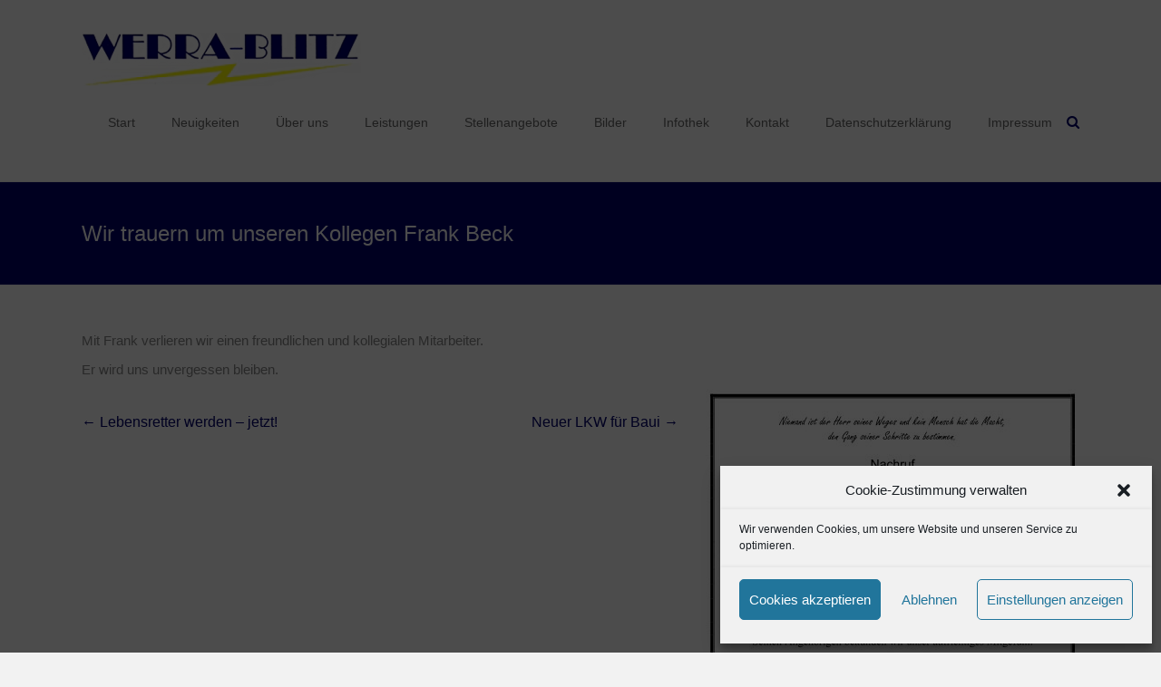

--- FILE ---
content_type: text/html; charset=UTF-8
request_url: https://www.werra-blitz.de/news/wir-trauern-um-unseren-kollegen-frank-beck/
body_size: 12745
content:
<!DOCTYPE html>
<html lang="de-DE">
<head>
<meta charset="UTF-8">
<meta name="viewport" content="width=device-width, initial-scale=1">
<link rel="profile" href="https://gmpg.org/xfn/11">
<meta name='robots' content='index, follow, max-image-preview:large, max-snippet:-1, max-video-preview:-1' />
<!-- This site is optimized with the Yoast SEO plugin v22.8 - https://yoast.com/wordpress/plugins/seo/ -->
<title>Wir trauern um unseren Kollegen Frank Beck - WERRA-BLITZ-Transportgesellschaft mbH</title>
<link rel="canonical" href="https://www.werra-blitz.de/news/wir-trauern-um-unseren-kollegen-frank-beck/" />
<meta property="og:locale" content="de_DE" />
<meta property="og:type" content="article" />
<meta property="og:title" content="Wir trauern um unseren Kollegen Frank Beck - WERRA-BLITZ-Transportgesellschaft mbH" />
<meta property="og:description" content="Mit Frank verlieren wir einen freundlichen und kollegialen Mitarbeiter.&nbsp; Er wird uns unvergessen bleiben.&nbsp; Wir trauern um unseren Kollegen Frank Beck" />
<meta property="og:url" content="https://www.werra-blitz.de/news/wir-trauern-um-unseren-kollegen-frank-beck/" />
<meta property="og:site_name" content="WERRA-BLITZ-Transportgesellschaft mbH" />
<meta property="article:publisher" content="https://www.facebook.com/werrablitz" />
<meta property="og:image" content="https://www.werra-blitz.de/wp-content/uploads/2021/02/NachrufSW_page_001.jpg" />
<meta name="twitter:card" content="summary_large_image" />
<meta name="twitter:label1" content="Geschätzte Lesezeit" />
<meta name="twitter:data1" content="1 Minute" />
<script type="application/ld+json" class="yoast-schema-graph">{"@context":"https://schema.org","@graph":[{"@type":"WebPage","@id":"https://www.werra-blitz.de/news/wir-trauern-um-unseren-kollegen-frank-beck/","url":"https://www.werra-blitz.de/news/wir-trauern-um-unseren-kollegen-frank-beck/","name":"Wir trauern um unseren Kollegen Frank Beck - WERRA-BLITZ-Transportgesellschaft mbH","isPartOf":{"@id":"https://www.werra-blitz.de/#website"},"primaryImageOfPage":{"@id":"https://www.werra-blitz.de/news/wir-trauern-um-unseren-kollegen-frank-beck/#primaryimage"},"image":{"@id":"https://www.werra-blitz.de/news/wir-trauern-um-unseren-kollegen-frank-beck/#primaryimage"},"thumbnailUrl":"https://www.werra-blitz.de/wp-content/uploads/2021/02/NachrufSW_page_001.jpg","datePublished":"2021-02-20T11:06:32+00:00","dateModified":"2021-02-20T11:06:32+00:00","breadcrumb":{"@id":"https://www.werra-blitz.de/news/wir-trauern-um-unseren-kollegen-frank-beck/#breadcrumb"},"inLanguage":"de-DE","potentialAction":[{"@type":"ReadAction","target":["https://www.werra-blitz.de/news/wir-trauern-um-unseren-kollegen-frank-beck/"]}]},{"@type":"ImageObject","inLanguage":"de-DE","@id":"https://www.werra-blitz.de/news/wir-trauern-um-unseren-kollegen-frank-beck/#primaryimage","url":"https://www.werra-blitz.de/wp-content/uploads/2021/02/NachrufSW_page_001.jpg","contentUrl":"https://www.werra-blitz.de/wp-content/uploads/2021/02/NachrufSW_page_001.jpg","width":412,"height":412},{"@type":"BreadcrumbList","@id":"https://www.werra-blitz.de/news/wir-trauern-um-unseren-kollegen-frank-beck/#breadcrumb","itemListElement":[{"@type":"ListItem","position":1,"name":"Startseite","item":"https://www.werra-blitz.de/"},{"@type":"ListItem","position":2,"name":"News","item":"https://www.werra-blitz.de/news/"},{"@type":"ListItem","position":3,"name":"Wir trauern um unseren Kollegen Frank Beck"}]},{"@type":"WebSite","@id":"https://www.werra-blitz.de/#website","url":"https://www.werra-blitz.de/","name":"WERRA-BLITZ-Transportgesellschaft mbH","description":"WERRA-BLITZ-Transportgesellschaft mbH","publisher":{"@id":"https://www.werra-blitz.de/#organization"},"potentialAction":[{"@type":"SearchAction","target":{"@type":"EntryPoint","urlTemplate":"https://www.werra-blitz.de/?s={search_term_string}"},"query-input":"required name=search_term_string"}],"inLanguage":"de-DE"},{"@type":"Organization","@id":"https://www.werra-blitz.de/#organization","name":"WERRA-BLITZ Transportgesellschaft mbH","url":"https://www.werra-blitz.de/","logo":{"@type":"ImageObject","inLanguage":"de-DE","@id":"https://www.werra-blitz.de/#/schema/logo/image/","url":"https://www.werra-blitz.de/wp-content/uploads/2020/10/werrablitz.png","contentUrl":"https://www.werra-blitz.de/wp-content/uploads/2020/10/werrablitz.png","width":308,"height":60,"caption":"WERRA-BLITZ Transportgesellschaft mbH"},"image":{"@id":"https://www.werra-blitz.de/#/schema/logo/image/"},"sameAs":["https://www.facebook.com/werrablitz"]}]}</script>
<!-- / Yoast SEO plugin. -->
<link rel="alternate" type="application/rss+xml" title="WERRA-BLITZ-Transportgesellschaft mbH &raquo; Feed" href="https://www.werra-blitz.de/feed/" />
<script type="text/javascript">
/* <![CDATA[ */
window._wpemojiSettings = {"baseUrl":"https:\/\/s.w.org\/images\/core\/emoji\/15.0.3\/72x72\/","ext":".png","svgUrl":"https:\/\/s.w.org\/images\/core\/emoji\/15.0.3\/svg\/","svgExt":".svg","source":{"concatemoji":"https:\/\/www.werra-blitz.de\/wp-includes\/js\/wp-emoji-release.min.js?ver=6.5.4"}};
/*! This file is auto-generated */
!function(i,n){var o,s,e;function c(e){try{var t={supportTests:e,timestamp:(new Date).valueOf()};sessionStorage.setItem(o,JSON.stringify(t))}catch(e){}}function p(e,t,n){e.clearRect(0,0,e.canvas.width,e.canvas.height),e.fillText(t,0,0);var t=new Uint32Array(e.getImageData(0,0,e.canvas.width,e.canvas.height).data),r=(e.clearRect(0,0,e.canvas.width,e.canvas.height),e.fillText(n,0,0),new Uint32Array(e.getImageData(0,0,e.canvas.width,e.canvas.height).data));return t.every(function(e,t){return e===r[t]})}function u(e,t,n){switch(t){case"flag":return n(e,"\ud83c\udff3\ufe0f\u200d\u26a7\ufe0f","\ud83c\udff3\ufe0f\u200b\u26a7\ufe0f")?!1:!n(e,"\ud83c\uddfa\ud83c\uddf3","\ud83c\uddfa\u200b\ud83c\uddf3")&&!n(e,"\ud83c\udff4\udb40\udc67\udb40\udc62\udb40\udc65\udb40\udc6e\udb40\udc67\udb40\udc7f","\ud83c\udff4\u200b\udb40\udc67\u200b\udb40\udc62\u200b\udb40\udc65\u200b\udb40\udc6e\u200b\udb40\udc67\u200b\udb40\udc7f");case"emoji":return!n(e,"\ud83d\udc26\u200d\u2b1b","\ud83d\udc26\u200b\u2b1b")}return!1}function f(e,t,n){var r="undefined"!=typeof WorkerGlobalScope&&self instanceof WorkerGlobalScope?new OffscreenCanvas(300,150):i.createElement("canvas"),a=r.getContext("2d",{willReadFrequently:!0}),o=(a.textBaseline="top",a.font="600 32px Arial",{});return e.forEach(function(e){o[e]=t(a,e,n)}),o}function t(e){var t=i.createElement("script");t.src=e,t.defer=!0,i.head.appendChild(t)}"undefined"!=typeof Promise&&(o="wpEmojiSettingsSupports",s=["flag","emoji"],n.supports={everything:!0,everythingExceptFlag:!0},e=new Promise(function(e){i.addEventListener("DOMContentLoaded",e,{once:!0})}),new Promise(function(t){var n=function(){try{var e=JSON.parse(sessionStorage.getItem(o));if("object"==typeof e&&"number"==typeof e.timestamp&&(new Date).valueOf()<e.timestamp+604800&&"object"==typeof e.supportTests)return e.supportTests}catch(e){}return null}();if(!n){if("undefined"!=typeof Worker&&"undefined"!=typeof OffscreenCanvas&&"undefined"!=typeof URL&&URL.createObjectURL&&"undefined"!=typeof Blob)try{var e="postMessage("+f.toString()+"("+[JSON.stringify(s),u.toString(),p.toString()].join(",")+"));",r=new Blob([e],{type:"text/javascript"}),a=new Worker(URL.createObjectURL(r),{name:"wpTestEmojiSupports"});return void(a.onmessage=function(e){c(n=e.data),a.terminate(),t(n)})}catch(e){}c(n=f(s,u,p))}t(n)}).then(function(e){for(var t in e)n.supports[t]=e[t],n.supports.everything=n.supports.everything&&n.supports[t],"flag"!==t&&(n.supports.everythingExceptFlag=n.supports.everythingExceptFlag&&n.supports[t]);n.supports.everythingExceptFlag=n.supports.everythingExceptFlag&&!n.supports.flag,n.DOMReady=!1,n.readyCallback=function(){n.DOMReady=!0}}).then(function(){return e}).then(function(){var e;n.supports.everything||(n.readyCallback(),(e=n.source||{}).concatemoji?t(e.concatemoji):e.wpemoji&&e.twemoji&&(t(e.twemoji),t(e.wpemoji)))}))}((window,document),window._wpemojiSettings);
/* ]]> */
</script>
<style id='wp-emoji-styles-inline-css' type='text/css'>
img.wp-smiley, img.emoji {
display: inline !important;
border: none !important;
box-shadow: none !important;
height: 1em !important;
width: 1em !important;
margin: 0 0.07em !important;
vertical-align: -0.1em !important;
background: none !important;
padding: 0 !important;
}
</style>
<!-- <link rel='stylesheet' id='wp-block-library-css' href='https://www.werra-blitz.de/wp-includes/css/dist/block-library/style.min.css?ver=6.5.4' type='text/css' media='all' /> -->
<link rel="stylesheet" type="text/css" href="//www.werra-blitz.de/wp-content/cache/wpfc-minified/m8e0g88w/a0ap0.css" media="all"/>
<style id='wp-block-library-theme-inline-css' type='text/css'>
.wp-block-audio figcaption{color:#555;font-size:13px;text-align:center}.is-dark-theme .wp-block-audio figcaption{color:#ffffffa6}.wp-block-audio{margin:0 0 1em}.wp-block-code{border:1px solid #ccc;border-radius:4px;font-family:Menlo,Consolas,monaco,monospace;padding:.8em 1em}.wp-block-embed figcaption{color:#555;font-size:13px;text-align:center}.is-dark-theme .wp-block-embed figcaption{color:#ffffffa6}.wp-block-embed{margin:0 0 1em}.blocks-gallery-caption{color:#555;font-size:13px;text-align:center}.is-dark-theme .blocks-gallery-caption{color:#ffffffa6}.wp-block-image figcaption{color:#555;font-size:13px;text-align:center}.is-dark-theme .wp-block-image figcaption{color:#ffffffa6}.wp-block-image{margin:0 0 1em}.wp-block-pullquote{border-bottom:4px solid;border-top:4px solid;color:currentColor;margin-bottom:1.75em}.wp-block-pullquote cite,.wp-block-pullquote footer,.wp-block-pullquote__citation{color:currentColor;font-size:.8125em;font-style:normal;text-transform:uppercase}.wp-block-quote{border-left:.25em solid;margin:0 0 1.75em;padding-left:1em}.wp-block-quote cite,.wp-block-quote footer{color:currentColor;font-size:.8125em;font-style:normal;position:relative}.wp-block-quote.has-text-align-right{border-left:none;border-right:.25em solid;padding-left:0;padding-right:1em}.wp-block-quote.has-text-align-center{border:none;padding-left:0}.wp-block-quote.is-large,.wp-block-quote.is-style-large,.wp-block-quote.is-style-plain{border:none}.wp-block-search .wp-block-search__label{font-weight:700}.wp-block-search__button{border:1px solid #ccc;padding:.375em .625em}:where(.wp-block-group.has-background){padding:1.25em 2.375em}.wp-block-separator.has-css-opacity{opacity:.4}.wp-block-separator{border:none;border-bottom:2px solid;margin-left:auto;margin-right:auto}.wp-block-separator.has-alpha-channel-opacity{opacity:1}.wp-block-separator:not(.is-style-wide):not(.is-style-dots){width:100px}.wp-block-separator.has-background:not(.is-style-dots){border-bottom:none;height:1px}.wp-block-separator.has-background:not(.is-style-wide):not(.is-style-dots){height:2px}.wp-block-table{margin:0 0 1em}.wp-block-table td,.wp-block-table th{word-break:normal}.wp-block-table figcaption{color:#555;font-size:13px;text-align:center}.is-dark-theme .wp-block-table figcaption{color:#ffffffa6}.wp-block-video figcaption{color:#555;font-size:13px;text-align:center}.is-dark-theme .wp-block-video figcaption{color:#ffffffa6}.wp-block-video{margin:0 0 1em}.wp-block-template-part.has-background{margin-bottom:0;margin-top:0;padding:1.25em 2.375em}
</style>
<style id='classic-theme-styles-inline-css' type='text/css'>
/*! This file is auto-generated */
.wp-block-button__link{color:#fff;background-color:#32373c;border-radius:9999px;box-shadow:none;text-decoration:none;padding:calc(.667em + 2px) calc(1.333em + 2px);font-size:1.125em}.wp-block-file__button{background:#32373c;color:#fff;text-decoration:none}
</style>
<style id='global-styles-inline-css' type='text/css'>
body{--wp--preset--color--black: #000000;--wp--preset--color--cyan-bluish-gray: #abb8c3;--wp--preset--color--white: #ffffff;--wp--preset--color--pale-pink: #f78da7;--wp--preset--color--vivid-red: #cf2e2e;--wp--preset--color--luminous-vivid-orange: #ff6900;--wp--preset--color--luminous-vivid-amber: #fcb900;--wp--preset--color--light-green-cyan: #7bdcb5;--wp--preset--color--vivid-green-cyan: #00d084;--wp--preset--color--pale-cyan-blue: #8ed1fc;--wp--preset--color--vivid-cyan-blue: #0693e3;--wp--preset--color--vivid-purple: #9b51e0;--wp--preset--gradient--vivid-cyan-blue-to-vivid-purple: linear-gradient(135deg,rgba(6,147,227,1) 0%,rgb(155,81,224) 100%);--wp--preset--gradient--light-green-cyan-to-vivid-green-cyan: linear-gradient(135deg,rgb(122,220,180) 0%,rgb(0,208,130) 100%);--wp--preset--gradient--luminous-vivid-amber-to-luminous-vivid-orange: linear-gradient(135deg,rgba(252,185,0,1) 0%,rgba(255,105,0,1) 100%);--wp--preset--gradient--luminous-vivid-orange-to-vivid-red: linear-gradient(135deg,rgba(255,105,0,1) 0%,rgb(207,46,46) 100%);--wp--preset--gradient--very-light-gray-to-cyan-bluish-gray: linear-gradient(135deg,rgb(238,238,238) 0%,rgb(169,184,195) 100%);--wp--preset--gradient--cool-to-warm-spectrum: linear-gradient(135deg,rgb(74,234,220) 0%,rgb(151,120,209) 20%,rgb(207,42,186) 40%,rgb(238,44,130) 60%,rgb(251,105,98) 80%,rgb(254,248,76) 100%);--wp--preset--gradient--blush-light-purple: linear-gradient(135deg,rgb(255,206,236) 0%,rgb(152,150,240) 100%);--wp--preset--gradient--blush-bordeaux: linear-gradient(135deg,rgb(254,205,165) 0%,rgb(254,45,45) 50%,rgb(107,0,62) 100%);--wp--preset--gradient--luminous-dusk: linear-gradient(135deg,rgb(255,203,112) 0%,rgb(199,81,192) 50%,rgb(65,88,208) 100%);--wp--preset--gradient--pale-ocean: linear-gradient(135deg,rgb(255,245,203) 0%,rgb(182,227,212) 50%,rgb(51,167,181) 100%);--wp--preset--gradient--electric-grass: linear-gradient(135deg,rgb(202,248,128) 0%,rgb(113,206,126) 100%);--wp--preset--gradient--midnight: linear-gradient(135deg,rgb(2,3,129) 0%,rgb(40,116,252) 100%);--wp--preset--font-size--small: 13px;--wp--preset--font-size--medium: 20px;--wp--preset--font-size--large: 36px;--wp--preset--font-size--x-large: 42px;--wp--preset--spacing--20: 0.44rem;--wp--preset--spacing--30: 0.67rem;--wp--preset--spacing--40: 1rem;--wp--preset--spacing--50: 1.5rem;--wp--preset--spacing--60: 2.25rem;--wp--preset--spacing--70: 3.38rem;--wp--preset--spacing--80: 5.06rem;--wp--preset--shadow--natural: 6px 6px 9px rgba(0, 0, 0, 0.2);--wp--preset--shadow--deep: 12px 12px 50px rgba(0, 0, 0, 0.4);--wp--preset--shadow--sharp: 6px 6px 0px rgba(0, 0, 0, 0.2);--wp--preset--shadow--outlined: 6px 6px 0px -3px rgba(255, 255, 255, 1), 6px 6px rgba(0, 0, 0, 1);--wp--preset--shadow--crisp: 6px 6px 0px rgba(0, 0, 0, 1);}:where(.is-layout-flex){gap: 0.5em;}:where(.is-layout-grid){gap: 0.5em;}body .is-layout-flex{display: flex;}body .is-layout-flex{flex-wrap: wrap;align-items: center;}body .is-layout-flex > *{margin: 0;}body .is-layout-grid{display: grid;}body .is-layout-grid > *{margin: 0;}:where(.wp-block-columns.is-layout-flex){gap: 2em;}:where(.wp-block-columns.is-layout-grid){gap: 2em;}:where(.wp-block-post-template.is-layout-flex){gap: 1.25em;}:where(.wp-block-post-template.is-layout-grid){gap: 1.25em;}.has-black-color{color: var(--wp--preset--color--black) !important;}.has-cyan-bluish-gray-color{color: var(--wp--preset--color--cyan-bluish-gray) !important;}.has-white-color{color: var(--wp--preset--color--white) !important;}.has-pale-pink-color{color: var(--wp--preset--color--pale-pink) !important;}.has-vivid-red-color{color: var(--wp--preset--color--vivid-red) !important;}.has-luminous-vivid-orange-color{color: var(--wp--preset--color--luminous-vivid-orange) !important;}.has-luminous-vivid-amber-color{color: var(--wp--preset--color--luminous-vivid-amber) !important;}.has-light-green-cyan-color{color: var(--wp--preset--color--light-green-cyan) !important;}.has-vivid-green-cyan-color{color: var(--wp--preset--color--vivid-green-cyan) !important;}.has-pale-cyan-blue-color{color: var(--wp--preset--color--pale-cyan-blue) !important;}.has-vivid-cyan-blue-color{color: var(--wp--preset--color--vivid-cyan-blue) !important;}.has-vivid-purple-color{color: var(--wp--preset--color--vivid-purple) !important;}.has-black-background-color{background-color: var(--wp--preset--color--black) !important;}.has-cyan-bluish-gray-background-color{background-color: var(--wp--preset--color--cyan-bluish-gray) !important;}.has-white-background-color{background-color: var(--wp--preset--color--white) !important;}.has-pale-pink-background-color{background-color: var(--wp--preset--color--pale-pink) !important;}.has-vivid-red-background-color{background-color: var(--wp--preset--color--vivid-red) !important;}.has-luminous-vivid-orange-background-color{background-color: var(--wp--preset--color--luminous-vivid-orange) !important;}.has-luminous-vivid-amber-background-color{background-color: var(--wp--preset--color--luminous-vivid-amber) !important;}.has-light-green-cyan-background-color{background-color: var(--wp--preset--color--light-green-cyan) !important;}.has-vivid-green-cyan-background-color{background-color: var(--wp--preset--color--vivid-green-cyan) !important;}.has-pale-cyan-blue-background-color{background-color: var(--wp--preset--color--pale-cyan-blue) !important;}.has-vivid-cyan-blue-background-color{background-color: var(--wp--preset--color--vivid-cyan-blue) !important;}.has-vivid-purple-background-color{background-color: var(--wp--preset--color--vivid-purple) !important;}.has-black-border-color{border-color: var(--wp--preset--color--black) !important;}.has-cyan-bluish-gray-border-color{border-color: var(--wp--preset--color--cyan-bluish-gray) !important;}.has-white-border-color{border-color: var(--wp--preset--color--white) !important;}.has-pale-pink-border-color{border-color: var(--wp--preset--color--pale-pink) !important;}.has-vivid-red-border-color{border-color: var(--wp--preset--color--vivid-red) !important;}.has-luminous-vivid-orange-border-color{border-color: var(--wp--preset--color--luminous-vivid-orange) !important;}.has-luminous-vivid-amber-border-color{border-color: var(--wp--preset--color--luminous-vivid-amber) !important;}.has-light-green-cyan-border-color{border-color: var(--wp--preset--color--light-green-cyan) !important;}.has-vivid-green-cyan-border-color{border-color: var(--wp--preset--color--vivid-green-cyan) !important;}.has-pale-cyan-blue-border-color{border-color: var(--wp--preset--color--pale-cyan-blue) !important;}.has-vivid-cyan-blue-border-color{border-color: var(--wp--preset--color--vivid-cyan-blue) !important;}.has-vivid-purple-border-color{border-color: var(--wp--preset--color--vivid-purple) !important;}.has-vivid-cyan-blue-to-vivid-purple-gradient-background{background: var(--wp--preset--gradient--vivid-cyan-blue-to-vivid-purple) !important;}.has-light-green-cyan-to-vivid-green-cyan-gradient-background{background: var(--wp--preset--gradient--light-green-cyan-to-vivid-green-cyan) !important;}.has-luminous-vivid-amber-to-luminous-vivid-orange-gradient-background{background: var(--wp--preset--gradient--luminous-vivid-amber-to-luminous-vivid-orange) !important;}.has-luminous-vivid-orange-to-vivid-red-gradient-background{background: var(--wp--preset--gradient--luminous-vivid-orange-to-vivid-red) !important;}.has-very-light-gray-to-cyan-bluish-gray-gradient-background{background: var(--wp--preset--gradient--very-light-gray-to-cyan-bluish-gray) !important;}.has-cool-to-warm-spectrum-gradient-background{background: var(--wp--preset--gradient--cool-to-warm-spectrum) !important;}.has-blush-light-purple-gradient-background{background: var(--wp--preset--gradient--blush-light-purple) !important;}.has-blush-bordeaux-gradient-background{background: var(--wp--preset--gradient--blush-bordeaux) !important;}.has-luminous-dusk-gradient-background{background: var(--wp--preset--gradient--luminous-dusk) !important;}.has-pale-ocean-gradient-background{background: var(--wp--preset--gradient--pale-ocean) !important;}.has-electric-grass-gradient-background{background: var(--wp--preset--gradient--electric-grass) !important;}.has-midnight-gradient-background{background: var(--wp--preset--gradient--midnight) !important;}.has-small-font-size{font-size: var(--wp--preset--font-size--small) !important;}.has-medium-font-size{font-size: var(--wp--preset--font-size--medium) !important;}.has-large-font-size{font-size: var(--wp--preset--font-size--large) !important;}.has-x-large-font-size{font-size: var(--wp--preset--font-size--x-large) !important;}
.wp-block-navigation a:where(:not(.wp-element-button)){color: inherit;}
:where(.wp-block-post-template.is-layout-flex){gap: 1.25em;}:where(.wp-block-post-template.is-layout-grid){gap: 1.25em;}
:where(.wp-block-columns.is-layout-flex){gap: 2em;}:where(.wp-block-columns.is-layout-grid){gap: 2em;}
.wp-block-pullquote{font-size: 1.5em;line-height: 1.6;}
</style>
<!-- <link rel='stylesheet' id='contact-form-7-css' href='https://www.werra-blitz.de/wp-content/plugins/contact-form-7/includes/css/styles.css?ver=5.9.5' type='text/css' media='all' /> -->
<!-- <link rel='stylesheet' id='sp-news-public-css' href='https://www.werra-blitz.de/wp-content/plugins/sp-news-and-widget/assets/css/wpnw-public.css?ver=4.9' type='text/css' media='all' /> -->
<!-- <link rel='stylesheet' id='cmplz-general-css' href='https://www.werra-blitz.de/wp-content/plugins/complianz-gdpr/assets/css/cookieblocker.min.css?ver=1716985679' type='text/css' media='all' /> -->
<!-- <link rel='stylesheet' id='ample-bxslider-css' href='https://www.werra-blitz.de/wp-content/themes/ample/js/jquery.bxslider/jquery.bxslider.css?ver=4.1.2' type='text/css' media='all' /> -->
<!-- <link rel='stylesheet' id='ample-fontawesome-css' href='https://www.werra-blitz.de/wp-content/themes/ample/font-awesome/css/font-awesome.min.css?ver=4.7.0' type='text/css' media='all' /> -->
<!-- <link rel='stylesheet' id='ample-style-css' href='https://www.werra-blitz.de/wp-content/themes/ample/style.css?ver=6.5.4' type='text/css' media='all' /> -->
<!-- <link rel='stylesheet' id='slb_core-css' href='https://www.werra-blitz.de/wp-content/plugins/simple-lightbox/client/css/app.css?ver=2.9.3' type='text/css' media='all' /> -->
<link rel="stylesheet" type="text/css" href="//www.werra-blitz.de/wp-content/cache/wpfc-minified/mmh7bcmk/a0ap0.css" media="all"/>
<script type="text/javascript" src="https://www.werra-blitz.de/wp-includes/js/jquery/jquery.min.js?ver=3.7.1" id="jquery-core-js"></script>
<script type="text/javascript" src="https://www.werra-blitz.de/wp-includes/js/jquery/jquery-migrate.min.js?ver=3.4.1" id="jquery-migrate-js"></script>
<link rel="https://api.w.org/" href="https://www.werra-blitz.de/wp-json/" /><link rel="alternate" type="application/json" href="https://www.werra-blitz.de/wp-json/wp/v2/news/1117" /><link rel="EditURI" type="application/rsd+xml" title="RSD" href="https://www.werra-blitz.de/xmlrpc.php?rsd" />
<meta name="generator" content="WordPress 6.5.4" />
<link rel='shortlink' href='https://www.werra-blitz.de/?p=1117' />
<link rel="alternate" type="application/json+oembed" href="https://www.werra-blitz.de/wp-json/oembed/1.0/embed?url=https%3A%2F%2Fwww.werra-blitz.de%2Fnews%2Fwir-trauern-um-unseren-kollegen-frank-beck%2F" />
<link rel="alternate" type="text/xml+oembed" href="https://www.werra-blitz.de/wp-json/oembed/1.0/embed?url=https%3A%2F%2Fwww.werra-blitz.de%2Fnews%2Fwir-trauern-um-unseren-kollegen-frank-beck%2F&#038;format=xml" />
<style>.cmplz-hidden {
display: none !important;
}</style>		<style type="text/css">
#site-title,
#site-description {
position: absolute;
clip: rect(1px, 1px, 1px, 1px);
}
</style>
<style type="text/css">.main-navigation .menu>ul>li.current_page_ancestor,.main-navigation .menu>ul>li.current_page_item,.main-navigation .menu>ul>li:hover,.main-navigation ul.menu>li.current-menu-ancestor,.main-navigation ul.menu>li.current-menu-item,.main-navigation ul.menu>li:hover,blockquote,.services-header h2,.slider-button:hover,.portfolio-button:hover,.call-to-action-button:hover,.read-btn a:hover, .single-page p a:hover, .single-page p a:hover,.read-btn a{border-color :#00006d}a,.big-slider .entry-title a:hover,.main-navigation :hover,
.main-navigation li.menu-item-has-children:hover>a:after,.main-navigation li.page_item_has_children:hover>a:after,.main-navigation ul li ul li a:hover,.main-navigation ul li ul li:hover>a,.main-navigation ul li.current-menu-ancestor a,.main-navigation ul li.current-menu-ancestor a:after,.main-navigation ul li.current-menu-item a,.main-navigation ul li.current-menu-item a:after,.main-navigation ul li.current-menu-item ul li a:hover,.main-navigation ul li.current_page_ancestor a,.main-navigation ul li.current_page_ancestor a:after,.main-navigation ul li.current_page_item a,.main-navigation ul li.current_page_item a:after,.main-navigation ul li:hover>a,.main-navigation ul.menu li.current-menu-ancestor ul li.current-menu-item> a,#secondary .widget li a,#tertiary .widget li a,.fa.search-top,.widget_service_block h5 a:hover,.single-post-content a,.single-post-content .entry-title a:hover,.single-header h2,.single-page p a,.single-service span i,#colophon .copyright-info a:hover,#colophon .footer-nav ul li a:hover,#colophon a:hover,.comment .comment-reply-link:before,.comments-area article header .comment-edit-link:before,.copyright-info ul li a:hover,.footer-widgets-area a:hover,.menu-toggle:before,a#scroll-up i{color:#00006d}#site-title a:hover,.hentry .entry-title a:hover,#comments i,.comments-area .comment-author-link a:hover,.comments-area a.comment-edit-link:hover,.comments-area a.comment-permalink:hover,.comments-area article header cite a:hover,.entry-meta .fa,.entry-meta a:hover,.nav-next a,.nav-previous a,.next a,.previous a{color:#00006d}.ample-button,button,input[type=button],input[type=reset],input[type=submit],.comments-area .comment-author-link span,.slide-next,.slide-prev,.header-post-title-container,.read-btn a:hover,.single-service:hover .icons,.moving-box a,.slider-button:hover,.portfolio-button:hover,.call-to-action-button:hover,.ample-button, input[type="reset"], input[type="button"], input[type="submit"], button{background-color:#00006d}.ample-button:hover, input[type="reset"]:hover, input[type="button"]:hover, input[type="submit"]:hover, button:hover{background-color:#00003b} .read-btn a:hover,.single-page p a:hover,.single-page p a:hover,.previous a:hover, .next a:hover,.tags a:hover,.fa.search-top:hover{color:#00003b}.single-service:hover .icons, .moving-box a{background:rgba(0,0,109, 0.85)}.read-btn a:hover{color:#ffffff}.woocommerce ul.products li.product .onsale,.woocommerce span.onsale,.woocommerce #respond input#submit, .woocommerce a.button, .woocommerce button.button, .woocommerce input.button, .woocommerce #respond input#submit.alt, .woocommerce a.button.alt, .woocommerce button.button.alt, .woocommerce input.button.alt{ background-color: #00006d;}.woocommerce ul.products li.product .price .amount, .entry-summary .price .amount,
.woocommerce .woocommerce-message::before{color: #00006d;} .woocommerce .woocommerce-message{border-top-color: #00006d;}.better-responsive-menu .sub-toggle{background:#00003b}</style>
<style type="text/css" id="wp-custom-css">
body:not(.page-id-39) .grecaptcha-badge {
display: none;
}		</style>
</head>
<body data-cmplz=1 class="news-template-default single single-news postid-1117 wp-custom-logo wp-embed-responsive no-sidebar-full-width better-responsive-menu wide">
<div id="page" class="hfeed site">
<a class="skip-link screen-reader-text" href="#main">Skip to content</a>
<header id="masthead" class="site-header " role="banner">
<div class="header">
<div class="main-head-wrap inner-wrap clearfix">
<div id="header-left-section">
<div id="header-logo-image">
<a href="https://www.werra-blitz.de/" class="custom-logo-link" rel="home"><img width="308" height="60" src="https://www.werra-blitz.de/wp-content/uploads/2017/07/werrablitz.png" class="custom-logo" alt="WERRA-BLITZ-Transportgesellschaft mbH" decoding="async" srcset="https://www.werra-blitz.de/wp-content/uploads/2017/07/werrablitz.png 308w, https://www.werra-blitz.de/wp-content/uploads/2017/07/werrablitz-300x58.png 300w" sizes="(max-width: 308px) 100vw, 308px" /></a>						</div><!-- #header-logo-image -->
<div id="header-text" class="screen-reader-text">
<h3 id="site-title">
<a href="https://www.werra-blitz.de/" title="WERRA-BLITZ-Transportgesellschaft mbH" rel="home">WERRA-BLITZ-Transportgesellschaft mbH</a>
</h3>
<p id="site-description">WERRA-BLITZ-Transportgesellschaft mbH</p>
</div>
</div><!-- #header-left-section -->
<div id="header-right-section">
<nav id="site-navigation" class="main-navigation" role="navigation">
<span class="menu-toggle"></span>
<div class="menu-hauptmenu-container"><ul id="menu-hauptmenu" class="menu menu-primary-container"><li id="menu-item-1006" class="menu-item menu-item-type-post_type menu-item-object-page menu-item-home menu-item-1006"><a href="https://www.werra-blitz.de/">Start</a></li>
<li id="menu-item-1007" class="menu-item menu-item-type-post_type menu-item-object-page menu-item-1007"><a href="https://www.werra-blitz.de/neuigkeiten/">Neuigkeiten</a></li>
<li id="menu-item-1008" class="menu-item menu-item-type-post_type menu-item-object-page menu-item-1008"><a href="https://www.werra-blitz.de/ueber-uns/">Über uns</a></li>
<li id="menu-item-1009" class="menu-item menu-item-type-post_type menu-item-object-page menu-item-1009"><a href="https://www.werra-blitz.de/leistungen/">Leistungen</a></li>
<li id="menu-item-1010" class="menu-item menu-item-type-post_type menu-item-object-page menu-item-1010"><a href="https://www.werra-blitz.de/stellenangebote/">Stellenangebote</a></li>
<li id="menu-item-1011" class="menu-item menu-item-type-post_type menu-item-object-page menu-item-1011"><a href="https://www.werra-blitz.de/bilder/">Bilder</a></li>
<li id="menu-item-1012" class="menu-item menu-item-type-post_type menu-item-object-page menu-item-1012"><a href="https://www.werra-blitz.de/infothek/">Infothek</a></li>
<li id="menu-item-1013" class="menu-item menu-item-type-post_type menu-item-object-page menu-item-1013"><a href="https://www.werra-blitz.de/kontakt/">Kontakt</a></li>
<li id="menu-item-1014" class="menu-item menu-item-type-post_type menu-item-object-page menu-item-privacy-policy menu-item-1014"><a rel="privacy-policy" href="https://www.werra-blitz.de/datenschutz/">Datenschutzerklärung</a></li>
<li id="menu-item-1015" class="menu-item menu-item-type-post_type menu-item-object-page menu-item-1015"><a href="https://www.werra-blitz.de/impressum/">Impressum</a></li>
</ul></div>					</nav>
<i class="fa fa-search search-top"></i>
<div class="search-form-top">
<form action="https://www.werra-blitz.de/" class="search-form searchform clearfix" method="get">
<div class="search-wrap">
<input type="text" placeholder="Suchen" class="s field" name="s">
<button class="search-icon" type="submit"></button>
</div>
</form><!-- .searchform -->					</div>
</div>
</div><!-- .main-head-wrap -->
</div><!-- .header -->
</header><!-- end of header -->
<div class="main-wrapper" id="main">
<div class="header-post-title-container clearfix">
<div class="inner-wrap">
<div class="post-title-wrapper">
<h1 class="header-post-title-class entry-title">Wir trauern um unseren Kollegen Frank Beck</h1>
</div>
</div>
</div>
<div class="single-page clearfix">
<div class="inner-wrap">
<div id="primary">
<div id="content">
<article id="post-1117" class="post-1117 news type-news status-publish hentry">
<div class="entry-content">
<p>Mit Frank verlieren wir einen freundlichen und kollegialen Mitarbeiter.&nbsp;</p>
<p>Er wird uns unvergessen bleiben.&nbsp;</p>
<p><a href="https://www.werra-blitz.de/wir-trauern-um-unseren-kollegen-frank-beck/nachrufsw_page_001/" rel="attachment wp-att-1111" data-slb-active="1" data-slb-asset="1460065873" data-slb-internal="1111" data-slb-group="1117"><img fetchpriority="high" decoding="async" class="alignright size-full wp-image-1111" src="https://www.werra-blitz.de/wp-content/uploads/2021/02/NachrufSW_page_001.jpg" alt="" width="412" height="412" srcset="https://www.werra-blitz.de/wp-content/uploads/2021/02/NachrufSW_page_001.jpg 412w, https://www.werra-blitz.de/wp-content/uploads/2021/02/NachrufSW_page_001-300x300.jpg 300w, https://www.werra-blitz.de/wp-content/uploads/2021/02/NachrufSW_page_001-150x150.jpg 150w, https://www.werra-blitz.de/wp-content/uploads/2021/02/NachrufSW_page_001-230x230.jpg 230w, https://www.werra-blitz.de/wp-content/uploads/2021/02/NachrufSW_page_001-330x330.jpg 330w" sizes="(max-width: 412px) 100vw, 412px" /></a></p>
<div class="extra-hatom-entry-title"><span class="entry-title">Wir trauern um unseren Kollegen Frank Beck</span></div>   </div>
</article>
<ul class="default-wp-page clearfix">
<li class="previous"><a href="https://www.werra-blitz.de/news/lebensretter-werden-jetzt/" rel="prev"><span class="meta-nav">&larr;</span> Lebensretter werden &#8211; jetzt!</a></li>
<li class="next"><a href="https://www.werra-blitz.de/news/neuer-lkw-fuer-baui/" rel="next">Neuer LKW für Baui <span class="meta-nav">&rarr;</span></a></li>
</ul>
</div>
</div>
</div><!-- .inner-wrap -->
</div><!-- .single-page -->
      </div><!-- .main-wrapper -->
<footer id="colophon">
<div class="inner-wrap">
<div class="footer-widgets-wrapper">
<div class="footer-widgets-area clearfix">
<div class="footer-box tg-one-fourth tg-column-odd">
<section id="text-20" class="widget widget_text"><h5 class="widget-title">So finden Sie uns:</h5>			<div class="textwidget"><p><strong>Post- und Lieferanschrift:</strong></p>
<p>Werra-Blitz-Transportgesellschaft mbH<br />
Im Vorwerk 7<br />
36456 Barchfeld-Immelborn</p>
<p><strong>Außenlager Bad Salzungen:</strong></p>
<p>Werra-Blitz-Transportgesellschaft mbH<br />
Leimbacher Str. 88<br />
36433 Bad Salzungen</p>
<p><strong>Außenlager Krayenberggemeinde:</strong></p>
<p>Werra-Blitz-Transportgesellschaft mbH<br />
Therminostr. 1<br />
36460 Krayenberggemeinde, OT Merkers</p>
</div>
</section><section id="text-9" class="widget widget_text">			<div class="textwidget"></div>
</section>      </div>
<div class="footer-box tg-one-fourth tg-column-even">
<section id="custom_html-4" class="widget_text widget widget_custom_html"><div class="textwidget custom-html-widget"><div class="cmplz-placeholder-parent"><iframe data-placeholder-image="https://www.werra-blitz.de/wp-content/plugins/complianz-gdpr/assets/images/placeholders/default-minimal.jpg" data-category="marketing" data-service="Third-party-iframes" class="cmplz-placeholder-element cmplz-iframe cmplz-iframe-styles cmplz-no-video " data-cmplz-target="src" data-src-cmplz="https://maps.google.de/maps?f=q&amp;source=s_q&amp;hl=de&amp;geocode=&amp;q=im+vorwerk+7++barchfeld&amp;sll=50.812321,10.212951&amp;sspn=0.009179,0.019205&amp;ie=UTF8&amp;t=h&amp;hq=&amp;hnear=Im+Vorwerk+7,+36456+Barchfeld,+Wartburgkreis,+Th%C3%BCringen&amp;ll=50.80306,10.314789&amp;spn=0.018985,0.036478&amp;z=14&amp;iwloc=A&amp;output=embed"  src="about:blank"  width="335" height="280" frameborder="0" marginwidth="0" marginheight="0" scrolling="no"></iframe></div>
<small></small></div></section><section id="text-12" class="widget widget_text">			<div class="textwidget"></div>
</section>      </div>
<div class="footer-box tg-one-fourth tg-after-two-blocks-clearfix tg-column-odd">
<section id="custom_html-3" class="widget_text widget widget_custom_html"><div class="textwidget custom-html-widget"><div class="cmplz-placeholder-parent"><iframe data-placeholder-image="https://www.werra-blitz.de/wp-content/plugins/complianz-gdpr/assets/images/placeholders/default-minimal.jpg" data-category="marketing" data-service="Third-party-iframes" class="cmplz-placeholder-element cmplz-iframe cmplz-iframe-styles cmplz-no-video " data-cmplz-target="src" data-src-cmplz="https://maps.google.de/maps?f=q&amp;source=s_q&amp;hl=de&amp;geocode=&amp;q=leimbacher+str.+88,+bad+salzungen&amp;sll=50.811681,10.219641&amp;sspn=0.018358,0.038409&amp;ie=UTF8&amp;hq=&amp;hnear=Leimbacher+Stra%C3%9Fe+88,+36433+Bad+Salzungen,+Wartburgkreis,+Th%C3%BCringen&amp;ll=50.819384,10.217113&amp;spn=0.009179,0.019205&amp;t=h&amp;z=14&amp;iwloc=A&amp;output=embed"  src="about:blank"  width="335" height="280" frameborder="0" marginwidth="0" marginheight="0" scrolling="no"></iframe></div>
<small></small></div></section>      </div>
<div class="footer-box tg-one-fourth tg-one-fourth-last tg-column-even">
<section id="custom_html-5" class="widget_text widget widget_custom_html"><div class="textwidget custom-html-widget"><div class="cmplz-placeholder-parent"><iframe data-placeholder-image="https://www.werra-blitz.de/wp-content/plugins/complianz-gdpr/assets/images/placeholders/default-minimal.jpg" data-category="marketing" data-service="Third-party-iframes" class="cmplz-placeholder-element cmplz-iframe cmplz-iframe-styles cmplz-no-video " data-cmplz-target="src" data-src-cmplz="https://maps.google.de/maps?f=q&amp;source=s_q&amp;hl=de&amp;geocode=&amp;q=therminostr.+1,+krayenberggemeinde&amp;sll=50.820992, 10.125800&amp;sspn=0.018358,0.038409&amp;ie=UTF8&amp;hq=&amp;hnear=Therminostra%C3%9Fe+1,+36460+Krayenberggemeinde,+Wartburgkreis,+Th%C3%BCringen&amp;ll=50.820992, 10.125800&amp;spn=0.009179,0.019205&amp;t=h&amp;z=14&amp;iwloc=A&amp;output=embed"  src="about:blank"  width="335" height="280" frameborder="0" marginwidth="0" marginheight="0" scrolling="no"></iframe></div>
<small></small></div></section>      </div>
</div>
</div>
<div class="footer-bottom clearfix">
<div class="copyright-info">
<div class="copyright">Copyright &copy; 2024 <a href="https://www.werra-blitz.de/" title="WERRA-BLITZ-Transportgesellschaft mbH" ><span>WERRA-BLITZ-Transportgesellschaft mbH</span></a>. All rights reserved.<br>Theme: <a href="https://themegrill.com/themes/ample" target="_blank" title="Ample" rel="nofollow"><span>Ample</span></a> von ThemeGrill. Bereitgestellt von <a href="https://wordpress.org" target="_blank" title="WordPress" rel="nofollow"><span>WordPress</span></a>.</div>               </div>
<div class="footer-nav">
</div>
</div>
</div>
</footer>
<a href="#masthead" id="scroll-up"><i class="fa fa-angle-up"></i></a>
</div><!-- #page -->
<!-- Consent Management powered by Complianz | GDPR/CCPA Cookie Consent https://wordpress.org/plugins/complianz-gdpr -->
<div id="cmplz-cookiebanner-container"><div class="cmplz-cookiebanner cmplz-hidden banner-1 diese-webseite-verwendet-cookies-um-die-bedienfreundlichkeit-zu-erhoehen optin cmplz-bottom-right cmplz-categories-type-view-preferences" aria-modal="true" data-nosnippet="true" role="dialog" aria-live="polite" aria-labelledby="cmplz-header-1-optin" aria-describedby="cmplz-message-1-optin">
<div class="cmplz-header">
<div class="cmplz-logo"></div>
<div class="cmplz-title" id="cmplz-header-1-optin">Cookie-Zustimmung verwalten</div>
<div class="cmplz-close" tabindex="0" role="button" aria-label="Dialog schließen">
<svg aria-hidden="true" focusable="false" data-prefix="fas" data-icon="times" class="svg-inline--fa fa-times fa-w-11" role="img" xmlns="http://www.w3.org/2000/svg" viewBox="0 0 352 512"><path fill="currentColor" d="M242.72 256l100.07-100.07c12.28-12.28 12.28-32.19 0-44.48l-22.24-22.24c-12.28-12.28-32.19-12.28-44.48 0L176 189.28 75.93 89.21c-12.28-12.28-32.19-12.28-44.48 0L9.21 111.45c-12.28 12.28-12.28 32.19 0 44.48L109.28 256 9.21 356.07c-12.28 12.28-12.28 32.19 0 44.48l22.24 22.24c12.28 12.28 32.2 12.28 44.48 0L176 322.72l100.07 100.07c12.28 12.28 32.2 12.28 44.48 0l22.24-22.24c12.28-12.28 12.28-32.19 0-44.48L242.72 256z"></path></svg>
</div>
</div>
<div class="cmplz-divider cmplz-divider-header"></div>
<div class="cmplz-body">
<div class="cmplz-message" id="cmplz-message-1-optin">Wir verwenden Cookies, um unsere Website und unseren Service zu optimieren.</div>
<!-- categories start -->
<div class="cmplz-categories">
<details class="cmplz-category cmplz-functional" >
<summary>
<span class="cmplz-category-header">
<span class="cmplz-category-title">Funktional</span>
<span class='cmplz-always-active'>
<span class="cmplz-banner-checkbox">
<input type="checkbox"
id="cmplz-functional-optin"
data-category="cmplz_functional"
class="cmplz-consent-checkbox cmplz-functional"
size="40"
value="1"/>
<label class="cmplz-label" for="cmplz-functional-optin" tabindex="0"><span class="screen-reader-text">Funktional</span></label>
</span>
Immer aktiv							</span>
<span class="cmplz-icon cmplz-open">
<svg xmlns="http://www.w3.org/2000/svg" viewBox="0 0 448 512"  height="18" ><path d="M224 416c-8.188 0-16.38-3.125-22.62-9.375l-192-192c-12.5-12.5-12.5-32.75 0-45.25s32.75-12.5 45.25 0L224 338.8l169.4-169.4c12.5-12.5 32.75-12.5 45.25 0s12.5 32.75 0 45.25l-192 192C240.4 412.9 232.2 416 224 416z"/></svg>
</span>
</span>
</summary>
<div class="cmplz-description">
<span class="cmplz-description-functional">Die technische Speicherung oder der Zugang ist unbedingt erforderlich für den rechtmäßigen Zweck, die Nutzung eines bestimmten Dienstes zu ermöglichen, der vom Teilnehmer oder Nutzer ausdrücklich gewünscht wird, oder für den alleinigen Zweck, die Übertragung einer Nachricht über ein elektronisches Kommunikationsnetz durchzuführen.</span>
</div>
</details>
<details class="cmplz-category cmplz-preferences" >
<summary>
<span class="cmplz-category-header">
<span class="cmplz-category-title">Vorlieben</span>
<span class="cmplz-banner-checkbox">
<input type="checkbox"
id="cmplz-preferences-optin"
data-category="cmplz_preferences"
class="cmplz-consent-checkbox cmplz-preferences"
size="40"
value="1"/>
<label class="cmplz-label" for="cmplz-preferences-optin" tabindex="0"><span class="screen-reader-text">Vorlieben</span></label>
</span>
<span class="cmplz-icon cmplz-open">
<svg xmlns="http://www.w3.org/2000/svg" viewBox="0 0 448 512"  height="18" ><path d="M224 416c-8.188 0-16.38-3.125-22.62-9.375l-192-192c-12.5-12.5-12.5-32.75 0-45.25s32.75-12.5 45.25 0L224 338.8l169.4-169.4c12.5-12.5 32.75-12.5 45.25 0s12.5 32.75 0 45.25l-192 192C240.4 412.9 232.2 416 224 416z"/></svg>
</span>
</span>
</summary>
<div class="cmplz-description">
<span class="cmplz-description-preferences">Die technische Speicherung oder der Zugriff ist für den rechtmäßigen Zweck der Speicherung von Präferenzen erforderlich, die nicht vom Abonnenten oder Benutzer angefordert wurden.</span>
</div>
</details>
<details class="cmplz-category cmplz-statistics" >
<summary>
<span class="cmplz-category-header">
<span class="cmplz-category-title">Statistiken</span>
<span class="cmplz-banner-checkbox">
<input type="checkbox"
id="cmplz-statistics-optin"
data-category="cmplz_statistics"
class="cmplz-consent-checkbox cmplz-statistics"
size="40"
value="1"/>
<label class="cmplz-label" for="cmplz-statistics-optin" tabindex="0"><span class="screen-reader-text">Statistiken</span></label>
</span>
<span class="cmplz-icon cmplz-open">
<svg xmlns="http://www.w3.org/2000/svg" viewBox="0 0 448 512"  height="18" ><path d="M224 416c-8.188 0-16.38-3.125-22.62-9.375l-192-192c-12.5-12.5-12.5-32.75 0-45.25s32.75-12.5 45.25 0L224 338.8l169.4-169.4c12.5-12.5 32.75-12.5 45.25 0s12.5 32.75 0 45.25l-192 192C240.4 412.9 232.2 416 224 416z"/></svg>
</span>
</span>
</summary>
<div class="cmplz-description">
<span class="cmplz-description-statistics">Die technische Speicherung oder der Zugriff, der ausschließlich zu statistischen Zwecken erfolgt.</span>
<span class="cmplz-description-statistics-anonymous">Die technische Speicherung oder der Zugriff, der ausschließlich zu anonymen statistischen Zwecken verwendet wird. Ohne eine Vorladung, die freiwillige Zustimmung deines Internetdienstanbieters oder zusätzliche Aufzeichnungen von Dritten können die zu diesem Zweck gespeicherten oder abgerufenen Informationen allein in der Regel nicht dazu verwendet werden, dich zu identifizieren.</span>
</div>
</details>
<details class="cmplz-category cmplz-marketing" >
<summary>
<span class="cmplz-category-header">
<span class="cmplz-category-title">Marketing</span>
<span class="cmplz-banner-checkbox">
<input type="checkbox"
id="cmplz-marketing-optin"
data-category="cmplz_marketing"
class="cmplz-consent-checkbox cmplz-marketing"
size="40"
value="1"/>
<label class="cmplz-label" for="cmplz-marketing-optin" tabindex="0"><span class="screen-reader-text">Marketing</span></label>
</span>
<span class="cmplz-icon cmplz-open">
<svg xmlns="http://www.w3.org/2000/svg" viewBox="0 0 448 512"  height="18" ><path d="M224 416c-8.188 0-16.38-3.125-22.62-9.375l-192-192c-12.5-12.5-12.5-32.75 0-45.25s32.75-12.5 45.25 0L224 338.8l169.4-169.4c12.5-12.5 32.75-12.5 45.25 0s12.5 32.75 0 45.25l-192 192C240.4 412.9 232.2 416 224 416z"/></svg>
</span>
</span>
</summary>
<div class="cmplz-description">
<span class="cmplz-description-marketing">Die technische Speicherung oder der Zugriff ist erforderlich, um Nutzerprofile zu erstellen, um Werbung zu versenden oder um den Nutzer auf einer Website oder über mehrere Websites hinweg zu ähnlichen Marketingzwecken zu verfolgen.</span>
</div>
</details>
</div><!-- categories end -->
</div>
<div class="cmplz-links cmplz-information">
<a class="cmplz-link cmplz-manage-options cookie-statement" href="#" data-relative_url="#cmplz-manage-consent-container">Optionen verwalten</a>
<a class="cmplz-link cmplz-manage-third-parties cookie-statement" href="#" data-relative_url="#cmplz-cookies-overview">Dienste verwalten</a>
<a class="cmplz-link cmplz-manage-vendors tcf cookie-statement" href="#" data-relative_url="#cmplz-tcf-wrapper">Verwalten von {vendor_count}-Lieferanten</a>
<a class="cmplz-link cmplz-external cmplz-read-more-purposes tcf" target="_blank" rel="noopener noreferrer nofollow" href="https://cookiedatabase.org/tcf/purposes/">Lese mehr über diese Zwecke</a>
</div>
<div class="cmplz-divider cmplz-footer"></div>
<div class="cmplz-buttons">
<button class="cmplz-btn cmplz-accept">Cookies akzeptieren</button>
<button class="cmplz-btn cmplz-deny">Ablehnen</button>
<button class="cmplz-btn cmplz-view-preferences">Einstellungen anzeigen</button>
<button class="cmplz-btn cmplz-save-preferences">Einstellungen speichern</button>
<a class="cmplz-btn cmplz-manage-options tcf cookie-statement" href="#" data-relative_url="#cmplz-manage-consent-container">Einstellungen anzeigen</a>
</div>
<div class="cmplz-links cmplz-documents">
<a class="cmplz-link cookie-statement" href="#" data-relative_url="">{title}</a>
<a class="cmplz-link privacy-statement" href="#" data-relative_url="">{title}</a>
<a class="cmplz-link impressum" href="#" data-relative_url="">{title}</a>
</div>
</div>
</div>
<div id="cmplz-manage-consent" data-nosnippet="true"><button class="cmplz-btn cmplz-hidden cmplz-manage-consent manage-consent-1">Zustimmung verwalten</button>
</div><script type="text/javascript" src="https://www.werra-blitz.de/wp-content/plugins/contact-form-7/includes/swv/js/index.js?ver=5.9.5" id="swv-js"></script>
<script type="text/javascript" id="contact-form-7-js-extra">
/* <![CDATA[ */
var wpcf7 = {"api":{"root":"https:\/\/www.werra-blitz.de\/wp-json\/","namespace":"contact-form-7\/v1"}};
/* ]]> */
</script>
<script type="text/javascript" src="https://www.werra-blitz.de/wp-content/plugins/contact-form-7/includes/js/index.js?ver=5.9.5" id="contact-form-7-js"></script>
<script type="text/javascript" src="https://www.werra-blitz.de/wp-content/themes/ample/js/theme-custom.js?ver=6.5.4" id="ample-custom-js"></script>
<script type="text/javascript" src="https://www.werra-blitz.de/wp-content/themes/ample/js/navigation.js?ver=6.5.4" id="ample-navigation-js"></script>
<script type="text/javascript" src="https://www.werra-blitz.de/wp-content/themes/ample/js/skip-link-focus-fix.js?ver=6.5.4" id="ample-skip-link-focus-fix-js"></script>
<script data-service="Third-party-iframes" data-category="marketing" type="text/plain" data-cmplz-src="https://www.google.com/recaptcha/api.js?render=6LcTB_YpAAAAACfEE9pigt0nElobk6sPYg1a4TcS&amp;ver=3.0" id="google-recaptcha-js"></script>
<script type="text/javascript" src="https://www.werra-blitz.de/wp-includes/js/dist/vendor/wp-polyfill-inert.min.js?ver=3.1.2" id="wp-polyfill-inert-js"></script>
<script type="text/javascript" src="https://www.werra-blitz.de/wp-includes/js/dist/vendor/regenerator-runtime.min.js?ver=0.14.0" id="regenerator-runtime-js"></script>
<script type="text/javascript" src="https://www.werra-blitz.de/wp-includes/js/dist/vendor/wp-polyfill.min.js?ver=3.15.0" id="wp-polyfill-js"></script>
<script type="text/javascript" id="wpcf7-recaptcha-js-extra">
/* <![CDATA[ */
var wpcf7_recaptcha = {"sitekey":"6LcTB_YpAAAAACfEE9pigt0nElobk6sPYg1a4TcS","actions":{"homepage":"homepage","contactform":"contactform"}};
/* ]]> */
</script>
<script type="text/javascript" src="https://www.werra-blitz.de/wp-content/plugins/contact-form-7/modules/recaptcha/index.js?ver=5.9.5" id="wpcf7-recaptcha-js"></script>
<script type="text/javascript" id="cmplz-cookiebanner-js-extra">
/* <![CDATA[ */
var complianz = {"prefix":"cmplz_","user_banner_id":"1","set_cookies":[],"block_ajax_content":"1","banner_version":"39","version":"7.1.0","store_consent":"","do_not_track_enabled":"1","consenttype":"optin","region":"eu","geoip":"","dismiss_timeout":"","disable_cookiebanner":"","soft_cookiewall":"1","dismiss_on_scroll":"","cookie_expiry":"365","url":"https:\/\/www.werra-blitz.de\/wp-json\/complianz\/v1\/","locale":"lang=de&locale=de_DE","set_cookies_on_root":"0","cookie_domain":"","current_policy_id":"26","cookie_path":"\/","categories":{"statistics":"Statistiken","marketing":"Marketing"},"tcf_active":"","placeholdertext":"Bitte hier klicken, um die Marketing-Cookies zu akzeptieren und diesen Inhalt zu aktivieren","css_file":"https:\/\/www.werra-blitz.de\/wp-content\/uploads\/complianz\/css\/banner-{banner_id}-{type}.css?v=39","page_links":{"eu":{"cookie-statement":{"title":"Datenschutzerkl\u00e4rung","url":"https:\/\/www.werra-blitz.de\/datenschutz\/"},"privacy-statement":{"title":"Datenschutzerkl\u00e4rung","url":"https:\/\/www.werra-blitz.de\/datenschutz\/"},"impressum":{"title":"Impressum","url":"https:\/\/www.werra-blitz.de\/impressum\/"}},"us":{"impressum":{"title":"Impressum","url":"https:\/\/www.werra-blitz.de\/impressum\/"}},"uk":{"impressum":{"title":"Impressum","url":"https:\/\/www.werra-blitz.de\/impressum\/"}},"ca":{"impressum":{"title":"Impressum","url":"https:\/\/www.werra-blitz.de\/impressum\/"}},"au":{"impressum":{"title":"Impressum","url":"https:\/\/www.werra-blitz.de\/impressum\/"}},"za":{"impressum":{"title":"Impressum","url":"https:\/\/www.werra-blitz.de\/impressum\/"}},"br":{"impressum":{"title":"Impressum","url":"https:\/\/www.werra-blitz.de\/impressum\/"}}},"tm_categories":"","forceEnableStats":"","preview":"","clean_cookies":"","aria_label":"Bitte hier klicken, um die Marketing-Cookies zu akzeptieren und diesen Inhalt zu aktivieren"};
/* ]]> */
</script>
<script defer type="text/javascript" src="https://www.werra-blitz.de/wp-content/plugins/complianz-gdpr/cookiebanner/js/complianz.min.js?ver=1716985680" id="cmplz-cookiebanner-js"></script>
<script type="text/javascript" src="https://www.werra-blitz.de/wp-content/plugins/simple-lightbox/client/js/prod/lib.core.js?ver=2.9.3" id="slb_core-js"></script>
<script type="text/javascript" src="https://www.werra-blitz.de/wp-content/plugins/simple-lightbox/client/js/prod/lib.view.js?ver=2.9.3" id="slb_view-js"></script>
<script type="text/javascript" src="https://www.werra-blitz.de/wp-content/plugins/simple-lightbox/themes/baseline/js/prod/client.js?ver=2.9.3" id="slb-asset-slb_baseline-base-js"></script>
<script type="text/javascript" src="https://www.werra-blitz.de/wp-content/plugins/simple-lightbox/themes/default/js/prod/client.js?ver=2.9.3" id="slb-asset-slb_default-base-js"></script>
<script type="text/javascript" src="https://www.werra-blitz.de/wp-content/plugins/simple-lightbox/template-tags/item/js/prod/tag.item.js?ver=2.9.3" id="slb-asset-item-base-js"></script>
<script type="text/javascript" src="https://www.werra-blitz.de/wp-content/plugins/simple-lightbox/template-tags/ui/js/prod/tag.ui.js?ver=2.9.3" id="slb-asset-ui-base-js"></script>
<script type="text/javascript" src="https://www.werra-blitz.de/wp-content/plugins/simple-lightbox/content-handlers/image/js/prod/handler.image.js?ver=2.9.3" id="slb-asset-image-base-js"></script>
<script type="text/javascript" id="slb_footer">/* <![CDATA[ */if ( !!window.jQuery ) {(function($){$(document).ready(function(){if ( !!window.SLB && SLB.has_child('View.init') ) { SLB.View.init({"ui_autofit":true,"ui_animate":true,"slideshow_autostart":true,"slideshow_duration":"6","group_loop":true,"ui_overlay_opacity":"0.8","ui_title_default":false,"theme_default":"slb_default","ui_labels":{"loading":"Loading","close":"Close","nav_next":"Next","nav_prev":"Previous","slideshow_start":"Start slideshow","slideshow_stop":"Stop slideshow","group_status":"Item %current% of %total%"}}); }
if ( !!window.SLB && SLB.has_child('View.assets') ) { {$.extend(SLB.View.assets, {"1460065873":{"id":1111,"type":"image","internal":true,"source":"https:\/\/www.werra-blitz.de\/wp-content\/uploads\/2021\/02\/NachrufSW_page_001.jpg","title":"NachrufSW_page_001","caption":"","description":""}});} }
/* THM */
if ( !!window.SLB && SLB.has_child('View.extend_theme') ) { SLB.View.extend_theme('slb_baseline',{"name":"Grundlinie","parent":"","styles":[{"handle":"base","uri":"https:\/\/www.werra-blitz.de\/wp-content\/plugins\/simple-lightbox\/themes\/baseline\/css\/style.css","deps":[]}],"layout_raw":"<div class=\"slb_container\"><div class=\"slb_content\">{{item.content}}<div class=\"slb_nav\"><span class=\"slb_prev\">{{ui.nav_prev}}<\/span><span class=\"slb_next\">{{ui.nav_next}}<\/span><\/div><div class=\"slb_controls\"><span class=\"slb_close\">{{ui.close}}<\/span><span class=\"slb_slideshow\">{{ui.slideshow_control}}<\/span><\/div><div class=\"slb_loading\">{{ui.loading}}<\/div><\/div><div class=\"slb_details\"><div class=\"inner\"><div class=\"slb_data\"><div class=\"slb_data_content\"><span class=\"slb_data_title\">{{item.title}}<\/span><span class=\"slb_group_status\">{{ui.group_status}}<\/span><div class=\"slb_data_desc\">{{item.description}}<\/div><\/div><\/div><div class=\"slb_nav\"><span class=\"slb_prev\">{{ui.nav_prev}}<\/span><span class=\"slb_next\">{{ui.nav_next}}<\/span><\/div><\/div><\/div><\/div>"}); }if ( !!window.SLB && SLB.has_child('View.extend_theme') ) { SLB.View.extend_theme('slb_default',{"name":"Standard (hell)","parent":"slb_baseline","styles":[{"handle":"base","uri":"https:\/\/www.werra-blitz.de\/wp-content\/plugins\/simple-lightbox\/themes\/default\/css\/style.css","deps":[]}]}); }})})(jQuery);}/* ]]> */</script>
<script type="text/javascript" id="slb_context">/* <![CDATA[ */if ( !!window.jQuery ) {(function($){$(document).ready(function(){if ( !!window.SLB ) { {$.extend(SLB, {"context":["public","user_guest"]});} }})})(jQuery);}/* ]]> */</script>
</body>
</html><!-- WP Fastest Cache file was created in 1.8725337982178 seconds, on 11-06-24 15:52:15 -->

--- FILE ---
content_type: text/css; charset=utf-8
request_url: https://www.werra-blitz.de/wp-content/cache/wpfc-minified/mmh7bcmk/a0ap0.css
body_size: 16747
content:
.wpcf7 .screen-reader-response {
position: absolute;
overflow: hidden;
clip: rect(1px, 1px, 1px, 1px);
clip-path: inset(50%);
height: 1px;
width: 1px;
margin: -1px;
padding: 0;
border: 0;
word-wrap: normal !important;
}
.wpcf7 form .wpcf7-response-output {
margin: 2em 0.5em 1em;
padding: 0.2em 1em;
border: 2px solid #00a0d2; }
.wpcf7 form.init .wpcf7-response-output,
.wpcf7 form.resetting .wpcf7-response-output,
.wpcf7 form.submitting .wpcf7-response-output {
display: none;
}
.wpcf7 form.sent .wpcf7-response-output {
border-color: #46b450; }
.wpcf7 form.failed .wpcf7-response-output,
.wpcf7 form.aborted .wpcf7-response-output {
border-color: #dc3232; }
.wpcf7 form.spam .wpcf7-response-output {
border-color: #f56e28; }
.wpcf7 form.invalid .wpcf7-response-output,
.wpcf7 form.unaccepted .wpcf7-response-output,
.wpcf7 form.payment-required .wpcf7-response-output {
border-color: #ffb900; }
.wpcf7-form-control-wrap {
position: relative;
}
.wpcf7-not-valid-tip {
color: #dc3232; font-size: 1em;
font-weight: normal;
display: block;
}
.use-floating-validation-tip .wpcf7-not-valid-tip {
position: relative;
top: -2ex;
left: 1em;
z-index: 100;
border: 1px solid #dc3232;
background: #fff;
padding: .2em .8em;
width: 24em;
}
.wpcf7-list-item {
display: inline-block;
margin: 0 0 0 1em;
}
.wpcf7-list-item-label::before,
.wpcf7-list-item-label::after {
content: " ";
}
.wpcf7-spinner {
visibility: hidden;
display: inline-block;
background-color: #23282d; opacity: 0.75;
width: 24px;
height: 24px;
border: none;
border-radius: 100%;
padding: 0;
margin: 0 24px;
position: relative;
}
form.submitting .wpcf7-spinner {
visibility: visible;
}
.wpcf7-spinner::before {
content: '';
position: absolute;
background-color: #fbfbfc; top: 4px;
left: 4px;
width: 6px;
height: 6px;
border: none;
border-radius: 100%;
transform-origin: 8px 8px;
animation-name: spin;
animation-duration: 1000ms;
animation-timing-function: linear;
animation-iteration-count: infinite;
}
@media (prefers-reduced-motion: reduce) {
.wpcf7-spinner::before {
animation-name: blink;
animation-duration: 2000ms;
}
}
@keyframes spin {
from {
transform: rotate(0deg);
}
to {
transform: rotate(360deg);
}
}
@keyframes blink {
from {
opacity: 0;
}
50% {
opacity: 1;
}
to {
opacity: 0;
}
}
.wpcf7 [inert] {
opacity: 0.5;
}
.wpcf7 input[type="file"] {
cursor: pointer;
}
.wpcf7 input[type="file"]:disabled {
cursor: default;
}
.wpcf7 .wpcf7-submit:disabled {
cursor: not-allowed;
}
.wpcf7 input[type="url"],
.wpcf7 input[type="email"],
.wpcf7 input[type="tel"] {
direction: ltr;
}
.wpcf7-reflection > output {
display: list-item;
list-style: none;
}
.wpcf7-reflection > output[hidden] {
display: none;
}.news-clearfix:before, .news-clearfix:after{content: "";display: table;}
.news-clearfix::after{clear: both;}
.news-col-3, .news-col-4, .news-col-2{margin-bottom:30px;}
.news-col-3, .news-col-4, .news-col-2, .news-col-1, .news-col-list{-webkit-box-sizing: border-box; box-sizing: border-box; }
.news-col-1 .news-inner-wrap-view, .news-col-list .news-inner-wrap-view{ border-bottom:1px solid #d1d1d1; padding-bottom:20px; margin-bottom:20px;}
.news-col-list .wpnaw-news-no-image .news-content{margin:0; width:100%;}
.news-col-list .news-thumb{margin-bottom:0px}
.news .news-title{margin-top:0px !important; margin-bottom:10px !important;}
.news .news-title a{font-size:22px; line-height:26px; color:#555; text-decoration:none !important;}
.news-cat{margin-bottom:10px;}
.news-cat a, .grid-date-post a{color:#555;}
.news-content{float:left; width:100%; clear:both;}
.date-post{width: 11%;float: left;text-align: center;}
.date-post span{display: block;color: #222;font-size: 30px;margin: 0px 0px 2px;padding-bottom: 2px;border-bottom: 1px dotted #C0C0C0;}
.date-post h2{margin-bottom:5px !important; padding-bottom:0 !important; margin-top:0px !important; text-align:center;}
.date-post p{margin: 0px;text-transform: uppercase;color: #333; text-align:center !important}
.post-content-text{width:87%; margin-left:2%; float:left;}
.news-thumb{float:left; width:100%; margin-bottom:25px;}
.grid-date-post, .grid-date-post a{font-size:13px; margin-bottom:5px;}
.widget-date-post, .widget-date-post a{font-size:13px; margin-top:5px;}
.news-col-4{width:25%; float:left; padding:0 15px;}
.news-col-3{width:33%; float:left; padding:0 15px;}
.news-col-2{width:50%; float:left; padding:0 15px;}
.news-col-1, .news-col-list{width:100%; float:left; padding-left:15px; padding-right:15px;}
.grid-news-thumb{float: left; height: 200px;line-height: 0;  overflow: hidden;  position: relative;  width: 100%;background: #f1f1f1;  }
.grid-news-thumb img{height: 100% !important;width: 100% !important;object-fit: cover;object-position: top center; border-radius:0px !important;}  
.news-col-1 .grid-news-thumb{height:400px;}
.news-col-2 .grid-news-thumb{height: 250px;}
.news-col-list .news-thumb{float:left; width:33%;}
.news-col-list .news-content{float:left;  margin-left:2% ; width:65%; clear:none; }.no-thumb.blog-col-0 .blog-content{ margin-left:0 ; width:100%; }
.news-col-list .news-content .post-content-text{margin-left:0px;} .news_li {clear: both !important; margin-bottom:8px !important; margin-top:8px !important; padding-bottom:10px !important; }
.news_li a.newspost-title, .widget .news_li a.newspost-title, #secondary .widget .news_li a.newspost-title{color:#555;}
.news_li p{padding-bottom:0px !important}
.news-col-3 .news-thumb, .news-col-2 .news-thumb, .news-col-4 .news-thumb{margin-bottom:10px;}
.news-col-3 .post-content-text, .news-col-2 .post-content-text, .news-col-4 .post-content-text{width:100%; margin:0px;}
.news-short-content{margin-bottom:10px;}
.wpnaw-first{clear: both;}
.recent-news-items .news_li{padding:10px 0 !important; clear:both;}  
.news_li{border-bottom:1px solid #ddd; margin:0 !important; list-style:none !important}
.newstickerthumb .news_li{float:left; width:100%;}
.news_thumb_left{display:table-cell; vertical-align:top; width:100px;  }
.news_thumb_left a{display:block; margin-right:10px;}
.news_thumb_left img{height: 100% !important;width: 100% !important;object-fit: cover;object-position: top center; }
.news_thumb_right{display:table-cell; vertical-align:top; }
.recent-news-items{clear:both;}
.recent-news-items.no_p h6{margin:5px 0 !important;}
.recent-news-items p{font-size:13px !important; margin-bottom:10px !important} .news_pagination {width:100%; text-align:center; color:#666; clear:both;}
.news_pagination a {color: #fff !important; background: #666; padding: 7px 10px; margin:0 1px 6px 2px; display: inline-block; text-align: center; line-height: normal; box-shadow: none; text-shadow: none; font-size: 14px; border: 1px solid #666; text-decoration: none !important; -webkit-transition: all .3s ease; transition: all .3s ease; outline:0;}
.news_pagination .page-numbers.current {color: #666; background: transparent; padding: 7px 10px; margin:0 1px 6px 2px; display: inline-block; text-align: center; line-height: normal; box-shadow: none; text-shadow: none; font-size: 14px; text-transform: uppercase; border: 1px solid #666; text-decoration: none !important;}
.news_pagination a:hover, .news_pagination a:focus, .news_pagination a:visited:hover {color: #666 !important; background: #fff; outline:0;}
.news_pagination a.prev, .news_pagination a.next {min-width:90px;}
.news_pagination .button-news-p, .wpnw-prev-next .next{float:right;}
.news_pagination .button-news-n, .wpnw-prev-next .prev{float:left;}
.news_pagination .wpnw-pagi-btn a {min-width:90px;}
.news-col-1.has-no-date .post-content-text{margin-left:0px; width:100%;}
.news-more-link{padding:5px 15px; background:#555; color:#fff; border-radius:2px; display:inline-block; clear:both; text-decoration:none !important; -webkit-transition: all .3s;transition: all .3s;}
.news-more-link:hover{background:#f1f1f1; color:#555}
.widget ul li.news_li::before{content:none !important}
.type-news:last-child .news-inner-wrap-view{border:0px; padding:0px; margin:0px;} @media all and (max-width: 768px) {
.news-col-3, .news-col-4{width:50%;}
.news.wpnaw-first{clear: none !important;}
}
@media all and (max-width: 640px) {
.news-col-3, .news-col-2, .news-col-4{width:100%;}
.news-col-list .news-thumb{margin-bottom:15px;}
}
@media all and (max-width: 500px) {
.news-col-list .news-thumb{float:left; width:100%;}	
.news-col-list .news-content{float:left;  margin-left:0% ; width:100%; clear:both; }
.news-col-1 .grid-news-thumb{height:250px}
}
@media all and (max-width: 400px) {	
.news-col-1 .grid-news-thumb{height:200px}
}.cmplz-video.cmplz-iframe-styles{background-color:transparent}.cmplz-video.cmplz-hidden{visibility:hidden !important}.cmplz-blocked-content-notice{display:none}.cmplz-optin .cmplz-blocked-content-container .cmplz-blocked-content-notice,.cmplz-optout .cmplz-blocked-content-container .cmplz-blocked-content-notice,.cmplz-optin .cmplz-wp-video .cmplz-blocked-content-notice,.cmplz-optout .cmplz-wp-video .cmplz-blocked-content-notice{display:block}.cmplz-blocked-content-container,.cmplz-wp-video{animation-name:cmplz-fadein;animation-duration:600ms;background:#FFF;border:0;border-radius:3px;box-shadow:0 0 1px 0 rgba(0,0,0,0.5),0 1px 10px 0 rgba(0,0,0,0.15);display:flex;justify-content:center;align-items:center;background-repeat:no-repeat !important;background-size:cover !important;height:inherit;position:relative}.cmplz-blocked-content-container.gmw-map-cover,.cmplz-wp-video.gmw-map-cover{max-height:100%;position:absolute}.cmplz-blocked-content-container.cmplz-video-placeholder,.cmplz-wp-video.cmplz-video-placeholder{padding-bottom:initial}.cmplz-blocked-content-container iframe,.cmplz-wp-video iframe{visibility:hidden;max-height:100%;border:0 !important}.cmplz-blocked-content-container .cmplz-custom-accept-btn,.cmplz-wp-video .cmplz-custom-accept-btn{white-space:normal;text-transform:initial;cursor:pointer;position:absolute !important;width:100%;top:50%;left:50%;transform:translate(-50%,-50%);max-width:200px;font-size:14px;padding:10px;background-color:rgba(0,0,0,0.5);color:#fff;text-align:center;z-index:98;line-height:23px}.cmplz-blocked-content-container .cmplz-custom-accept-btn:focus,.cmplz-wp-video .cmplz-custom-accept-btn:focus{border:1px dotted #cecece}.cmplz-blocked-content-container .cmplz-blocked-content-notice,.cmplz-wp-video .cmplz-blocked-content-notice{white-space:normal;text-transform:initial;position:absolute !important;width:100%;top:50%;left:50%;transform:translate(-50%,-50%);max-width:300px;font-size:14px;padding:10px;background-color:rgba(0,0,0,0.5);color:#fff;text-align:center;z-index:98;line-height:23px}.cmplz-blocked-content-container .cmplz-blocked-content-notice .cmplz-links,.cmplz-wp-video .cmplz-blocked-content-notice .cmplz-links{display:block;margin-bottom:10px}.cmplz-blocked-content-container .cmplz-blocked-content-notice .cmplz-links a,.cmplz-wp-video .cmplz-blocked-content-notice .cmplz-links a{color:#fff}.cmplz-blocked-content-container .cmplz-blocked-content-notice .cmplz-blocked-content-notice-body,.cmplz-wp-video .cmplz-blocked-content-notice .cmplz-blocked-content-notice-body{display:block}.cmplz-blocked-content-container div div{display:none}.cmplz-wp-video .cmplz-placeholder-element{width:100%;height:inherit}@keyframes cmplz-fadein{from{opacity:0}to{opacity:1}}.bx-wrapper {
position: relative;
margin: 0 auto 60px;
padding: 0;
*zoom: 1;
}
.bx-wrapper img {
max-width: 100%;
display: block;
} .bx-wrapper .bx-viewport {
-moz-box-shadow: 0 0 5px #ccc;
-webkit-box-shadow: 0 0 5px #ccc;
box-shadow: 0 0 5px #ccc;
border:  5px solid #fff;
left: -5px;
background: #fff; -webkit-transform: translatez(0);
-moz-transform: translatez(0);
-ms-transform: translatez(0);
-o-transform: translatez(0);
transform: translatez(0);
}
.bx-wrapper .bx-pager,
.bx-wrapper .bx-controls-auto {
position: absolute;
bottom: -30px;
width: 100%;
} .bx-wrapper .bx-loading {
min-height: 50px;
background: url(//www.werra-blitz.de/wp-content/themes/ample/js/jquery.bxslider/images/bx_loader.gif) center center no-repeat #fff;
height: 100%;
width: 100%;
position: absolute;
top: 0;
left: 0;
z-index: 2000;
} .bx-wrapper .bx-pager {
text-align: center;
font-size: .85em;
font-family: Arial;
font-weight: bold;
color: #666;
padding-top: 20px;
}
.bx-wrapper .bx-pager .bx-pager-item,
.bx-wrapper .bx-controls-auto .bx-controls-auto-item {
display: inline-block;
*zoom: 1;
*display: inline;
}
.bx-wrapper .bx-pager.bx-default-pager a {
background: #666;
text-indent: -9999px;
display: block;
width: 10px;
height: 10px;
margin: 0 5px;
outline: 0;
-moz-border-radius: 5px;
-webkit-border-radius: 5px;
border-radius: 5px;
}
.bx-wrapper .bx-pager.bx-default-pager a:hover,
.bx-wrapper .bx-pager.bx-default-pager a.active {
background: #000;
} .bx-wrapper .bx-prev {
left: 10px;
background: url(//www.werra-blitz.de/wp-content/themes/ample/js/jquery.bxslider/images/controls.png) no-repeat 0 -32px;
}
.bx-wrapper .bx-next {
right: 10px;
background: url(//www.werra-blitz.de/wp-content/themes/ample/js/jquery.bxslider/images/controls.png) no-repeat -43px -32px;
}
.bx-wrapper .bx-prev:hover {
background-position: 0 0;
}
.bx-wrapper .bx-next:hover {
background-position: -43px 0;
}
.bx-wrapper .bx-controls-direction a {
position: absolute;
top: 50%;
margin-top: -16px;
outline: 0;
width: 32px;
height: 32px;
text-indent: -9999px;
z-index: 9999;
}
.bx-wrapper .bx-controls-direction a.disabled {
display: none;
} .bx-wrapper .bx-controls-auto {
text-align: center;
}
.bx-wrapper .bx-controls-auto .bx-start {
display: block;
text-indent: -9999px;
width: 10px;
height: 11px;
outline: 0;
background: url(//www.werra-blitz.de/wp-content/themes/ample/js/jquery.bxslider/images/controls.png) -86px -11px no-repeat;
margin: 0 3px;
}
.bx-wrapper .bx-controls-auto .bx-start:hover,
.bx-wrapper .bx-controls-auto .bx-start.active {
background-position: -86px 0;
}
.bx-wrapper .bx-controls-auto .bx-stop {
display: block;
text-indent: -9999px;
width: 9px;
height: 11px;
outline: 0;
background: url(//www.werra-blitz.de/wp-content/themes/ample/js/jquery.bxslider/images/controls.png) -86px -44px no-repeat;
margin: 0 3px;
}
.bx-wrapper .bx-controls-auto .bx-stop:hover,
.bx-wrapper .bx-controls-auto .bx-stop.active {
background-position: -86px -33px;
} .bx-wrapper .bx-controls.bx-has-controls-auto.bx-has-pager .bx-pager {
text-align: left;
width: 80%;
}
.bx-wrapper .bx-controls.bx-has-controls-auto.bx-has-pager .bx-controls-auto {
right: 0;
width: 35px;
} .bx-wrapper .bx-caption {
position: absolute;
bottom: 0;
left: 0;
background: #666\9;
background: rgba(80, 80, 80, 0.75);
width: 100%;
}
.bx-wrapper .bx-caption span {
color: #fff;
font-family: Arial;
display: block;
font-size: .85em;
padding: 10px;
}@font-face{font-family:'FontAwesome';src:url(//www.werra-blitz.de/wp-content/themes/ample/font-awesome/fonts/fontawesome-webfont.eot?v=4.7.0);src:url(//www.werra-blitz.de/wp-content/themes/ample/font-awesome/fonts/fontawesome-webfont.eot?#iefix&v=4.7.0) format('embedded-opentype'),url(//www.werra-blitz.de/wp-content/themes/ample/font-awesome/fonts/fontawesome-webfont.woff2?v=4.7.0) format('woff2'),url(//www.werra-blitz.de/wp-content/themes/ample/font-awesome/fonts/fontawesome-webfont.woff?v=4.7.0) format('woff'),url(//www.werra-blitz.de/wp-content/themes/ample/font-awesome/fonts/fontawesome-webfont.ttf?v=4.7.0) format('truetype'),url(//www.werra-blitz.de/wp-content/themes/ample/font-awesome/fonts/fontawesome-webfont.svg?v=4.7.0#fontawesomeregular) format('svg');font-weight:normal;font-style:normal}.fa{display:inline-block;font:normal normal normal 14px/1 FontAwesome;font-size:inherit;text-rendering:auto;-webkit-font-smoothing:antialiased;-moz-osx-font-smoothing:grayscale}.fa-lg{font-size:1.33333333em;line-height:.75em;vertical-align:-15%}.fa-2x{font-size:2em}.fa-3x{font-size:3em}.fa-4x{font-size:4em}.fa-5x{font-size:5em}.fa-fw{width:1.28571429em;text-align:center}.fa-ul{padding-left:0;margin-left:2.14285714em;list-style-type:none}.fa-ul>li{position:relative}.fa-li{position:absolute;left:-2.14285714em;width:2.14285714em;top:.14285714em;text-align:center}.fa-li.fa-lg{left:-1.85714286em}.fa-border{padding:.2em .25em .15em;border:solid .08em #eee;border-radius:.1em}.fa-pull-left{float:left}.fa-pull-right{float:right}.fa.fa-pull-left{margin-right:.3em}.fa.fa-pull-right{margin-left:.3em}.pull-right{float:right}.pull-left{float:left}.fa.pull-left{margin-right:.3em}.fa.pull-right{margin-left:.3em}.fa-spin{-webkit-animation:fa-spin 2s infinite linear;animation:fa-spin 2s infinite linear}.fa-pulse{-webkit-animation:fa-spin 1s infinite steps(8);animation:fa-spin 1s infinite steps(8)}@-webkit-keyframes fa-spin{0%{-webkit-transform:rotate(0deg);transform:rotate(0deg)}100%{-webkit-transform:rotate(359deg);transform:rotate(359deg)}}@keyframes fa-spin{0%{-webkit-transform:rotate(0deg);transform:rotate(0deg)}100%{-webkit-transform:rotate(359deg);transform:rotate(359deg)}}.fa-rotate-90{-ms-filter:"progid:DXImageTransform.Microsoft.BasicImage(rotation=1)";-webkit-transform:rotate(90deg);-ms-transform:rotate(90deg);transform:rotate(90deg)}.fa-rotate-180{-ms-filter:"progid:DXImageTransform.Microsoft.BasicImage(rotation=2)";-webkit-transform:rotate(180deg);-ms-transform:rotate(180deg);transform:rotate(180deg)}.fa-rotate-270{-ms-filter:"progid:DXImageTransform.Microsoft.BasicImage(rotation=3)";-webkit-transform:rotate(270deg);-ms-transform:rotate(270deg);transform:rotate(270deg)}.fa-flip-horizontal{-ms-filter:"progid:DXImageTransform.Microsoft.BasicImage(rotation=0, mirror=1)";-webkit-transform:scale(-1, 1);-ms-transform:scale(-1, 1);transform:scale(-1, 1)}.fa-flip-vertical{-ms-filter:"progid:DXImageTransform.Microsoft.BasicImage(rotation=2, mirror=1)";-webkit-transform:scale(1, -1);-ms-transform:scale(1, -1);transform:scale(1, -1)}:root .fa-rotate-90,:root .fa-rotate-180,:root .fa-rotate-270,:root .fa-flip-horizontal,:root .fa-flip-vertical{filter:none}.fa-stack{position:relative;display:inline-block;width:2em;height:2em;line-height:2em;vertical-align:middle}.fa-stack-1x,.fa-stack-2x{position:absolute;left:0;width:100%;text-align:center}.fa-stack-1x{line-height:inherit}.fa-stack-2x{font-size:2em}.fa-inverse{color:#fff}.fa-glass:before{content:"\f000"}.fa-music:before{content:"\f001"}.fa-search:before{content:"\f002"}.fa-envelope-o:before{content:"\f003"}.fa-heart:before{content:"\f004"}.fa-star:before{content:"\f005"}.fa-star-o:before{content:"\f006"}.fa-user:before{content:"\f007"}.fa-film:before{content:"\f008"}.fa-th-large:before{content:"\f009"}.fa-th:before{content:"\f00a"}.fa-th-list:before{content:"\f00b"}.fa-check:before{content:"\f00c"}.fa-remove:before,.fa-close:before,.fa-times:before{content:"\f00d"}.fa-search-plus:before{content:"\f00e"}.fa-search-minus:before{content:"\f010"}.fa-power-off:before{content:"\f011"}.fa-signal:before{content:"\f012"}.fa-gear:before,.fa-cog:before{content:"\f013"}.fa-trash-o:before{content:"\f014"}.fa-home:before{content:"\f015"}.fa-file-o:before{content:"\f016"}.fa-clock-o:before{content:"\f017"}.fa-road:before{content:"\f018"}.fa-download:before{content:"\f019"}.fa-arrow-circle-o-down:before{content:"\f01a"}.fa-arrow-circle-o-up:before{content:"\f01b"}.fa-inbox:before{content:"\f01c"}.fa-play-circle-o:before{content:"\f01d"}.fa-rotate-right:before,.fa-repeat:before{content:"\f01e"}.fa-refresh:before{content:"\f021"}.fa-list-alt:before{content:"\f022"}.fa-lock:before{content:"\f023"}.fa-flag:before{content:"\f024"}.fa-headphones:before{content:"\f025"}.fa-volume-off:before{content:"\f026"}.fa-volume-down:before{content:"\f027"}.fa-volume-up:before{content:"\f028"}.fa-qrcode:before{content:"\f029"}.fa-barcode:before{content:"\f02a"}.fa-tag:before{content:"\f02b"}.fa-tags:before{content:"\f02c"}.fa-book:before{content:"\f02d"}.fa-bookmark:before{content:"\f02e"}.fa-print:before{content:"\f02f"}.fa-camera:before{content:"\f030"}.fa-font:before{content:"\f031"}.fa-bold:before{content:"\f032"}.fa-italic:before{content:"\f033"}.fa-text-height:before{content:"\f034"}.fa-text-width:before{content:"\f035"}.fa-align-left:before{content:"\f036"}.fa-align-center:before{content:"\f037"}.fa-align-right:before{content:"\f038"}.fa-align-justify:before{content:"\f039"}.fa-list:before{content:"\f03a"}.fa-dedent:before,.fa-outdent:before{content:"\f03b"}.fa-indent:before{content:"\f03c"}.fa-video-camera:before{content:"\f03d"}.fa-photo:before,.fa-image:before,.fa-picture-o:before{content:"\f03e"}.fa-pencil:before{content:"\f040"}.fa-map-marker:before{content:"\f041"}.fa-adjust:before{content:"\f042"}.fa-tint:before{content:"\f043"}.fa-edit:before,.fa-pencil-square-o:before{content:"\f044"}.fa-share-square-o:before{content:"\f045"}.fa-check-square-o:before{content:"\f046"}.fa-arrows:before{content:"\f047"}.fa-step-backward:before{content:"\f048"}.fa-fast-backward:before{content:"\f049"}.fa-backward:before{content:"\f04a"}.fa-play:before{content:"\f04b"}.fa-pause:before{content:"\f04c"}.fa-stop:before{content:"\f04d"}.fa-forward:before{content:"\f04e"}.fa-fast-forward:before{content:"\f050"}.fa-step-forward:before{content:"\f051"}.fa-eject:before{content:"\f052"}.fa-chevron-left:before{content:"\f053"}.fa-chevron-right:before{content:"\f054"}.fa-plus-circle:before{content:"\f055"}.fa-minus-circle:before{content:"\f056"}.fa-times-circle:before{content:"\f057"}.fa-check-circle:before{content:"\f058"}.fa-question-circle:before{content:"\f059"}.fa-info-circle:before{content:"\f05a"}.fa-crosshairs:before{content:"\f05b"}.fa-times-circle-o:before{content:"\f05c"}.fa-check-circle-o:before{content:"\f05d"}.fa-ban:before{content:"\f05e"}.fa-arrow-left:before{content:"\f060"}.fa-arrow-right:before{content:"\f061"}.fa-arrow-up:before{content:"\f062"}.fa-arrow-down:before{content:"\f063"}.fa-mail-forward:before,.fa-share:before{content:"\f064"}.fa-expand:before{content:"\f065"}.fa-compress:before{content:"\f066"}.fa-plus:before{content:"\f067"}.fa-minus:before{content:"\f068"}.fa-asterisk:before{content:"\f069"}.fa-exclamation-circle:before{content:"\f06a"}.fa-gift:before{content:"\f06b"}.fa-leaf:before{content:"\f06c"}.fa-fire:before{content:"\f06d"}.fa-eye:before{content:"\f06e"}.fa-eye-slash:before{content:"\f070"}.fa-warning:before,.fa-exclamation-triangle:before{content:"\f071"}.fa-plane:before{content:"\f072"}.fa-calendar:before{content:"\f073"}.fa-random:before{content:"\f074"}.fa-comment:before{content:"\f075"}.fa-magnet:before{content:"\f076"}.fa-chevron-up:before{content:"\f077"}.fa-chevron-down:before{content:"\f078"}.fa-retweet:before{content:"\f079"}.fa-shopping-cart:before{content:"\f07a"}.fa-folder:before{content:"\f07b"}.fa-folder-open:before{content:"\f07c"}.fa-arrows-v:before{content:"\f07d"}.fa-arrows-h:before{content:"\f07e"}.fa-bar-chart-o:before,.fa-bar-chart:before{content:"\f080"}.fa-twitter-square:before{content:"\f081"}.fa-facebook-square:before{content:"\f082"}.fa-camera-retro:before{content:"\f083"}.fa-key:before{content:"\f084"}.fa-gears:before,.fa-cogs:before{content:"\f085"}.fa-comments:before{content:"\f086"}.fa-thumbs-o-up:before{content:"\f087"}.fa-thumbs-o-down:before{content:"\f088"}.fa-star-half:before{content:"\f089"}.fa-heart-o:before{content:"\f08a"}.fa-sign-out:before{content:"\f08b"}.fa-linkedin-square:before{content:"\f08c"}.fa-thumb-tack:before{content:"\f08d"}.fa-external-link:before{content:"\f08e"}.fa-sign-in:before{content:"\f090"}.fa-trophy:before{content:"\f091"}.fa-github-square:before{content:"\f092"}.fa-upload:before{content:"\f093"}.fa-lemon-o:before{content:"\f094"}.fa-phone:before{content:"\f095"}.fa-square-o:before{content:"\f096"}.fa-bookmark-o:before{content:"\f097"}.fa-phone-square:before{content:"\f098"}.fa-twitter:before{content:"\f099"}.fa-facebook-f:before,.fa-facebook:before{content:"\f09a"}.fa-github:before{content:"\f09b"}.fa-unlock:before{content:"\f09c"}.fa-credit-card:before{content:"\f09d"}.fa-feed:before,.fa-rss:before{content:"\f09e"}.fa-hdd-o:before{content:"\f0a0"}.fa-bullhorn:before{content:"\f0a1"}.fa-bell:before{content:"\f0f3"}.fa-certificate:before{content:"\f0a3"}.fa-hand-o-right:before{content:"\f0a4"}.fa-hand-o-left:before{content:"\f0a5"}.fa-hand-o-up:before{content:"\f0a6"}.fa-hand-o-down:before{content:"\f0a7"}.fa-arrow-circle-left:before{content:"\f0a8"}.fa-arrow-circle-right:before{content:"\f0a9"}.fa-arrow-circle-up:before{content:"\f0aa"}.fa-arrow-circle-down:before{content:"\f0ab"}.fa-globe:before{content:"\f0ac"}.fa-wrench:before{content:"\f0ad"}.fa-tasks:before{content:"\f0ae"}.fa-filter:before{content:"\f0b0"}.fa-briefcase:before{content:"\f0b1"}.fa-arrows-alt:before{content:"\f0b2"}.fa-group:before,.fa-users:before{content:"\f0c0"}.fa-chain:before,.fa-link:before{content:"\f0c1"}.fa-cloud:before{content:"\f0c2"}.fa-flask:before{content:"\f0c3"}.fa-cut:before,.fa-scissors:before{content:"\f0c4"}.fa-copy:before,.fa-files-o:before{content:"\f0c5"}.fa-paperclip:before{content:"\f0c6"}.fa-save:before,.fa-floppy-o:before{content:"\f0c7"}.fa-square:before{content:"\f0c8"}.fa-navicon:before,.fa-reorder:before,.fa-bars:before{content:"\f0c9"}.fa-list-ul:before{content:"\f0ca"}.fa-list-ol:before{content:"\f0cb"}.fa-strikethrough:before{content:"\f0cc"}.fa-underline:before{content:"\f0cd"}.fa-table:before{content:"\f0ce"}.fa-magic:before{content:"\f0d0"}.fa-truck:before{content:"\f0d1"}.fa-pinterest:before{content:"\f0d2"}.fa-pinterest-square:before{content:"\f0d3"}.fa-google-plus-square:before{content:"\f0d4"}.fa-google-plus:before{content:"\f0d5"}.fa-money:before{content:"\f0d6"}.fa-caret-down:before{content:"\f0d7"}.fa-caret-up:before{content:"\f0d8"}.fa-caret-left:before{content:"\f0d9"}.fa-caret-right:before{content:"\f0da"}.fa-columns:before{content:"\f0db"}.fa-unsorted:before,.fa-sort:before{content:"\f0dc"}.fa-sort-down:before,.fa-sort-desc:before{content:"\f0dd"}.fa-sort-up:before,.fa-sort-asc:before{content:"\f0de"}.fa-envelope:before{content:"\f0e0"}.fa-linkedin:before{content:"\f0e1"}.fa-rotate-left:before,.fa-undo:before{content:"\f0e2"}.fa-legal:before,.fa-gavel:before{content:"\f0e3"}.fa-dashboard:before,.fa-tachometer:before{content:"\f0e4"}.fa-comment-o:before{content:"\f0e5"}.fa-comments-o:before{content:"\f0e6"}.fa-flash:before,.fa-bolt:before{content:"\f0e7"}.fa-sitemap:before{content:"\f0e8"}.fa-umbrella:before{content:"\f0e9"}.fa-paste:before,.fa-clipboard:before{content:"\f0ea"}.fa-lightbulb-o:before{content:"\f0eb"}.fa-exchange:before{content:"\f0ec"}.fa-cloud-download:before{content:"\f0ed"}.fa-cloud-upload:before{content:"\f0ee"}.fa-user-md:before{content:"\f0f0"}.fa-stethoscope:before{content:"\f0f1"}.fa-suitcase:before{content:"\f0f2"}.fa-bell-o:before{content:"\f0a2"}.fa-coffee:before{content:"\f0f4"}.fa-cutlery:before{content:"\f0f5"}.fa-file-text-o:before{content:"\f0f6"}.fa-building-o:before{content:"\f0f7"}.fa-hospital-o:before{content:"\f0f8"}.fa-ambulance:before{content:"\f0f9"}.fa-medkit:before{content:"\f0fa"}.fa-fighter-jet:before{content:"\f0fb"}.fa-beer:before{content:"\f0fc"}.fa-h-square:before{content:"\f0fd"}.fa-plus-square:before{content:"\f0fe"}.fa-angle-double-left:before{content:"\f100"}.fa-angle-double-right:before{content:"\f101"}.fa-angle-double-up:before{content:"\f102"}.fa-angle-double-down:before{content:"\f103"}.fa-angle-left:before{content:"\f104"}.fa-angle-right:before{content:"\f105"}.fa-angle-up:before{content:"\f106"}.fa-angle-down:before{content:"\f107"}.fa-desktop:before{content:"\f108"}.fa-laptop:before{content:"\f109"}.fa-tablet:before{content:"\f10a"}.fa-mobile-phone:before,.fa-mobile:before{content:"\f10b"}.fa-circle-o:before{content:"\f10c"}.fa-quote-left:before{content:"\f10d"}.fa-quote-right:before{content:"\f10e"}.fa-spinner:before{content:"\f110"}.fa-circle:before{content:"\f111"}.fa-mail-reply:before,.fa-reply:before{content:"\f112"}.fa-github-alt:before{content:"\f113"}.fa-folder-o:before{content:"\f114"}.fa-folder-open-o:before{content:"\f115"}.fa-smile-o:before{content:"\f118"}.fa-frown-o:before{content:"\f119"}.fa-meh-o:before{content:"\f11a"}.fa-gamepad:before{content:"\f11b"}.fa-keyboard-o:before{content:"\f11c"}.fa-flag-o:before{content:"\f11d"}.fa-flag-checkered:before{content:"\f11e"}.fa-terminal:before{content:"\f120"}.fa-code:before{content:"\f121"}.fa-mail-reply-all:before,.fa-reply-all:before{content:"\f122"}.fa-star-half-empty:before,.fa-star-half-full:before,.fa-star-half-o:before{content:"\f123"}.fa-location-arrow:before{content:"\f124"}.fa-crop:before{content:"\f125"}.fa-code-fork:before{content:"\f126"}.fa-unlink:before,.fa-chain-broken:before{content:"\f127"}.fa-question:before{content:"\f128"}.fa-info:before{content:"\f129"}.fa-exclamation:before{content:"\f12a"}.fa-superscript:before{content:"\f12b"}.fa-subscript:before{content:"\f12c"}.fa-eraser:before{content:"\f12d"}.fa-puzzle-piece:before{content:"\f12e"}.fa-microphone:before{content:"\f130"}.fa-microphone-slash:before{content:"\f131"}.fa-shield:before{content:"\f132"}.fa-calendar-o:before{content:"\f133"}.fa-fire-extinguisher:before{content:"\f134"}.fa-rocket:before{content:"\f135"}.fa-maxcdn:before{content:"\f136"}.fa-chevron-circle-left:before{content:"\f137"}.fa-chevron-circle-right:before{content:"\f138"}.fa-chevron-circle-up:before{content:"\f139"}.fa-chevron-circle-down:before{content:"\f13a"}.fa-html5:before{content:"\f13b"}.fa-css3:before{content:"\f13c"}.fa-anchor:before{content:"\f13d"}.fa-unlock-alt:before{content:"\f13e"}.fa-bullseye:before{content:"\f140"}.fa-ellipsis-h:before{content:"\f141"}.fa-ellipsis-v:before{content:"\f142"}.fa-rss-square:before{content:"\f143"}.fa-play-circle:before{content:"\f144"}.fa-ticket:before{content:"\f145"}.fa-minus-square:before{content:"\f146"}.fa-minus-square-o:before{content:"\f147"}.fa-level-up:before{content:"\f148"}.fa-level-down:before{content:"\f149"}.fa-check-square:before{content:"\f14a"}.fa-pencil-square:before{content:"\f14b"}.fa-external-link-square:before{content:"\f14c"}.fa-share-square:before{content:"\f14d"}.fa-compass:before{content:"\f14e"}.fa-toggle-down:before,.fa-caret-square-o-down:before{content:"\f150"}.fa-toggle-up:before,.fa-caret-square-o-up:before{content:"\f151"}.fa-toggle-right:before,.fa-caret-square-o-right:before{content:"\f152"}.fa-euro:before,.fa-eur:before{content:"\f153"}.fa-gbp:before{content:"\f154"}.fa-dollar:before,.fa-usd:before{content:"\f155"}.fa-rupee:before,.fa-inr:before{content:"\f156"}.fa-cny:before,.fa-rmb:before,.fa-yen:before,.fa-jpy:before{content:"\f157"}.fa-ruble:before,.fa-rouble:before,.fa-rub:before{content:"\f158"}.fa-won:before,.fa-krw:before{content:"\f159"}.fa-bitcoin:before,.fa-btc:before{content:"\f15a"}.fa-file:before{content:"\f15b"}.fa-file-text:before{content:"\f15c"}.fa-sort-alpha-asc:before{content:"\f15d"}.fa-sort-alpha-desc:before{content:"\f15e"}.fa-sort-amount-asc:before{content:"\f160"}.fa-sort-amount-desc:before{content:"\f161"}.fa-sort-numeric-asc:before{content:"\f162"}.fa-sort-numeric-desc:before{content:"\f163"}.fa-thumbs-up:before{content:"\f164"}.fa-thumbs-down:before{content:"\f165"}.fa-youtube-square:before{content:"\f166"}.fa-youtube:before{content:"\f167"}.fa-xing:before{content:"\f168"}.fa-xing-square:before{content:"\f169"}.fa-youtube-play:before{content:"\f16a"}.fa-dropbox:before{content:"\f16b"}.fa-stack-overflow:before{content:"\f16c"}.fa-instagram:before{content:"\f16d"}.fa-flickr:before{content:"\f16e"}.fa-adn:before{content:"\f170"}.fa-bitbucket:before{content:"\f171"}.fa-bitbucket-square:before{content:"\f172"}.fa-tumblr:before{content:"\f173"}.fa-tumblr-square:before{content:"\f174"}.fa-long-arrow-down:before{content:"\f175"}.fa-long-arrow-up:before{content:"\f176"}.fa-long-arrow-left:before{content:"\f177"}.fa-long-arrow-right:before{content:"\f178"}.fa-apple:before{content:"\f179"}.fa-windows:before{content:"\f17a"}.fa-android:before{content:"\f17b"}.fa-linux:before{content:"\f17c"}.fa-dribbble:before{content:"\f17d"}.fa-skype:before{content:"\f17e"}.fa-foursquare:before{content:"\f180"}.fa-trello:before{content:"\f181"}.fa-female:before{content:"\f182"}.fa-male:before{content:"\f183"}.fa-gittip:before,.fa-gratipay:before{content:"\f184"}.fa-sun-o:before{content:"\f185"}.fa-moon-o:before{content:"\f186"}.fa-archive:before{content:"\f187"}.fa-bug:before{content:"\f188"}.fa-vk:before{content:"\f189"}.fa-weibo:before{content:"\f18a"}.fa-renren:before{content:"\f18b"}.fa-pagelines:before{content:"\f18c"}.fa-stack-exchange:before{content:"\f18d"}.fa-arrow-circle-o-right:before{content:"\f18e"}.fa-arrow-circle-o-left:before{content:"\f190"}.fa-toggle-left:before,.fa-caret-square-o-left:before{content:"\f191"}.fa-dot-circle-o:before{content:"\f192"}.fa-wheelchair:before{content:"\f193"}.fa-vimeo-square:before{content:"\f194"}.fa-turkish-lira:before,.fa-try:before{content:"\f195"}.fa-plus-square-o:before{content:"\f196"}.fa-space-shuttle:before{content:"\f197"}.fa-slack:before{content:"\f198"}.fa-envelope-square:before{content:"\f199"}.fa-wordpress:before{content:"\f19a"}.fa-openid:before{content:"\f19b"}.fa-institution:before,.fa-bank:before,.fa-university:before{content:"\f19c"}.fa-mortar-board:before,.fa-graduation-cap:before{content:"\f19d"}.fa-yahoo:before{content:"\f19e"}.fa-google:before{content:"\f1a0"}.fa-reddit:before{content:"\f1a1"}.fa-reddit-square:before{content:"\f1a2"}.fa-stumbleupon-circle:before{content:"\f1a3"}.fa-stumbleupon:before{content:"\f1a4"}.fa-delicious:before{content:"\f1a5"}.fa-digg:before{content:"\f1a6"}.fa-pied-piper-pp:before{content:"\f1a7"}.fa-pied-piper-alt:before{content:"\f1a8"}.fa-drupal:before{content:"\f1a9"}.fa-joomla:before{content:"\f1aa"}.fa-language:before{content:"\f1ab"}.fa-fax:before{content:"\f1ac"}.fa-building:before{content:"\f1ad"}.fa-child:before{content:"\f1ae"}.fa-paw:before{content:"\f1b0"}.fa-spoon:before{content:"\f1b1"}.fa-cube:before{content:"\f1b2"}.fa-cubes:before{content:"\f1b3"}.fa-behance:before{content:"\f1b4"}.fa-behance-square:before{content:"\f1b5"}.fa-steam:before{content:"\f1b6"}.fa-steam-square:before{content:"\f1b7"}.fa-recycle:before{content:"\f1b8"}.fa-automobile:before,.fa-car:before{content:"\f1b9"}.fa-cab:before,.fa-taxi:before{content:"\f1ba"}.fa-tree:before{content:"\f1bb"}.fa-spotify:before{content:"\f1bc"}.fa-deviantart:before{content:"\f1bd"}.fa-soundcloud:before{content:"\f1be"}.fa-database:before{content:"\f1c0"}.fa-file-pdf-o:before{content:"\f1c1"}.fa-file-word-o:before{content:"\f1c2"}.fa-file-excel-o:before{content:"\f1c3"}.fa-file-powerpoint-o:before{content:"\f1c4"}.fa-file-photo-o:before,.fa-file-picture-o:before,.fa-file-image-o:before{content:"\f1c5"}.fa-file-zip-o:before,.fa-file-archive-o:before{content:"\f1c6"}.fa-file-sound-o:before,.fa-file-audio-o:before{content:"\f1c7"}.fa-file-movie-o:before,.fa-file-video-o:before{content:"\f1c8"}.fa-file-code-o:before{content:"\f1c9"}.fa-vine:before{content:"\f1ca"}.fa-codepen:before{content:"\f1cb"}.fa-jsfiddle:before{content:"\f1cc"}.fa-life-bouy:before,.fa-life-buoy:before,.fa-life-saver:before,.fa-support:before,.fa-life-ring:before{content:"\f1cd"}.fa-circle-o-notch:before{content:"\f1ce"}.fa-ra:before,.fa-resistance:before,.fa-rebel:before{content:"\f1d0"}.fa-ge:before,.fa-empire:before{content:"\f1d1"}.fa-git-square:before{content:"\f1d2"}.fa-git:before{content:"\f1d3"}.fa-y-combinator-square:before,.fa-yc-square:before,.fa-hacker-news:before{content:"\f1d4"}.fa-tencent-weibo:before{content:"\f1d5"}.fa-qq:before{content:"\f1d6"}.fa-wechat:before,.fa-weixin:before{content:"\f1d7"}.fa-send:before,.fa-paper-plane:before{content:"\f1d8"}.fa-send-o:before,.fa-paper-plane-o:before{content:"\f1d9"}.fa-history:before{content:"\f1da"}.fa-circle-thin:before{content:"\f1db"}.fa-header:before{content:"\f1dc"}.fa-paragraph:before{content:"\f1dd"}.fa-sliders:before{content:"\f1de"}.fa-share-alt:before{content:"\f1e0"}.fa-share-alt-square:before{content:"\f1e1"}.fa-bomb:before{content:"\f1e2"}.fa-soccer-ball-o:before,.fa-futbol-o:before{content:"\f1e3"}.fa-tty:before{content:"\f1e4"}.fa-binoculars:before{content:"\f1e5"}.fa-plug:before{content:"\f1e6"}.fa-slideshare:before{content:"\f1e7"}.fa-twitch:before{content:"\f1e8"}.fa-yelp:before{content:"\f1e9"}.fa-newspaper-o:before{content:"\f1ea"}.fa-wifi:before{content:"\f1eb"}.fa-calculator:before{content:"\f1ec"}.fa-paypal:before{content:"\f1ed"}.fa-google-wallet:before{content:"\f1ee"}.fa-cc-visa:before{content:"\f1f0"}.fa-cc-mastercard:before{content:"\f1f1"}.fa-cc-discover:before{content:"\f1f2"}.fa-cc-amex:before{content:"\f1f3"}.fa-cc-paypal:before{content:"\f1f4"}.fa-cc-stripe:before{content:"\f1f5"}.fa-bell-slash:before{content:"\f1f6"}.fa-bell-slash-o:before{content:"\f1f7"}.fa-trash:before{content:"\f1f8"}.fa-copyright:before{content:"\f1f9"}.fa-at:before{content:"\f1fa"}.fa-eyedropper:before{content:"\f1fb"}.fa-paint-brush:before{content:"\f1fc"}.fa-birthday-cake:before{content:"\f1fd"}.fa-area-chart:before{content:"\f1fe"}.fa-pie-chart:before{content:"\f200"}.fa-line-chart:before{content:"\f201"}.fa-lastfm:before{content:"\f202"}.fa-lastfm-square:before{content:"\f203"}.fa-toggle-off:before{content:"\f204"}.fa-toggle-on:before{content:"\f205"}.fa-bicycle:before{content:"\f206"}.fa-bus:before{content:"\f207"}.fa-ioxhost:before{content:"\f208"}.fa-angellist:before{content:"\f209"}.fa-cc:before{content:"\f20a"}.fa-shekel:before,.fa-sheqel:before,.fa-ils:before{content:"\f20b"}.fa-meanpath:before{content:"\f20c"}.fa-buysellads:before{content:"\f20d"}.fa-connectdevelop:before{content:"\f20e"}.fa-dashcube:before{content:"\f210"}.fa-forumbee:before{content:"\f211"}.fa-leanpub:before{content:"\f212"}.fa-sellsy:before{content:"\f213"}.fa-shirtsinbulk:before{content:"\f214"}.fa-simplybuilt:before{content:"\f215"}.fa-skyatlas:before{content:"\f216"}.fa-cart-plus:before{content:"\f217"}.fa-cart-arrow-down:before{content:"\f218"}.fa-diamond:before{content:"\f219"}.fa-ship:before{content:"\f21a"}.fa-user-secret:before{content:"\f21b"}.fa-motorcycle:before{content:"\f21c"}.fa-street-view:before{content:"\f21d"}.fa-heartbeat:before{content:"\f21e"}.fa-venus:before{content:"\f221"}.fa-mars:before{content:"\f222"}.fa-mercury:before{content:"\f223"}.fa-intersex:before,.fa-transgender:before{content:"\f224"}.fa-transgender-alt:before{content:"\f225"}.fa-venus-double:before{content:"\f226"}.fa-mars-double:before{content:"\f227"}.fa-venus-mars:before{content:"\f228"}.fa-mars-stroke:before{content:"\f229"}.fa-mars-stroke-v:before{content:"\f22a"}.fa-mars-stroke-h:before{content:"\f22b"}.fa-neuter:before{content:"\f22c"}.fa-genderless:before{content:"\f22d"}.fa-facebook-official:before{content:"\f230"}.fa-pinterest-p:before{content:"\f231"}.fa-whatsapp:before{content:"\f232"}.fa-server:before{content:"\f233"}.fa-user-plus:before{content:"\f234"}.fa-user-times:before{content:"\f235"}.fa-hotel:before,.fa-bed:before{content:"\f236"}.fa-viacoin:before{content:"\f237"}.fa-train:before{content:"\f238"}.fa-subway:before{content:"\f239"}.fa-medium:before{content:"\f23a"}.fa-yc:before,.fa-y-combinator:before{content:"\f23b"}.fa-optin-monster:before{content:"\f23c"}.fa-opencart:before{content:"\f23d"}.fa-expeditedssl:before{content:"\f23e"}.fa-battery-4:before,.fa-battery:before,.fa-battery-full:before{content:"\f240"}.fa-battery-3:before,.fa-battery-three-quarters:before{content:"\f241"}.fa-battery-2:before,.fa-battery-half:before{content:"\f242"}.fa-battery-1:before,.fa-battery-quarter:before{content:"\f243"}.fa-battery-0:before,.fa-battery-empty:before{content:"\f244"}.fa-mouse-pointer:before{content:"\f245"}.fa-i-cursor:before{content:"\f246"}.fa-object-group:before{content:"\f247"}.fa-object-ungroup:before{content:"\f248"}.fa-sticky-note:before{content:"\f249"}.fa-sticky-note-o:before{content:"\f24a"}.fa-cc-jcb:before{content:"\f24b"}.fa-cc-diners-club:before{content:"\f24c"}.fa-clone:before{content:"\f24d"}.fa-balance-scale:before{content:"\f24e"}.fa-hourglass-o:before{content:"\f250"}.fa-hourglass-1:before,.fa-hourglass-start:before{content:"\f251"}.fa-hourglass-2:before,.fa-hourglass-half:before{content:"\f252"}.fa-hourglass-3:before,.fa-hourglass-end:before{content:"\f253"}.fa-hourglass:before{content:"\f254"}.fa-hand-grab-o:before,.fa-hand-rock-o:before{content:"\f255"}.fa-hand-stop-o:before,.fa-hand-paper-o:before{content:"\f256"}.fa-hand-scissors-o:before{content:"\f257"}.fa-hand-lizard-o:before{content:"\f258"}.fa-hand-spock-o:before{content:"\f259"}.fa-hand-pointer-o:before{content:"\f25a"}.fa-hand-peace-o:before{content:"\f25b"}.fa-trademark:before{content:"\f25c"}.fa-registered:before{content:"\f25d"}.fa-creative-commons:before{content:"\f25e"}.fa-gg:before{content:"\f260"}.fa-gg-circle:before{content:"\f261"}.fa-tripadvisor:before{content:"\f262"}.fa-odnoklassniki:before{content:"\f263"}.fa-odnoklassniki-square:before{content:"\f264"}.fa-get-pocket:before{content:"\f265"}.fa-wikipedia-w:before{content:"\f266"}.fa-safari:before{content:"\f267"}.fa-chrome:before{content:"\f268"}.fa-firefox:before{content:"\f269"}.fa-opera:before{content:"\f26a"}.fa-internet-explorer:before{content:"\f26b"}.fa-tv:before,.fa-television:before{content:"\f26c"}.fa-contao:before{content:"\f26d"}.fa-500px:before{content:"\f26e"}.fa-amazon:before{content:"\f270"}.fa-calendar-plus-o:before{content:"\f271"}.fa-calendar-minus-o:before{content:"\f272"}.fa-calendar-times-o:before{content:"\f273"}.fa-calendar-check-o:before{content:"\f274"}.fa-industry:before{content:"\f275"}.fa-map-pin:before{content:"\f276"}.fa-map-signs:before{content:"\f277"}.fa-map-o:before{content:"\f278"}.fa-map:before{content:"\f279"}.fa-commenting:before{content:"\f27a"}.fa-commenting-o:before{content:"\f27b"}.fa-houzz:before{content:"\f27c"}.fa-vimeo:before{content:"\f27d"}.fa-black-tie:before{content:"\f27e"}.fa-fonticons:before{content:"\f280"}.fa-reddit-alien:before{content:"\f281"}.fa-edge:before{content:"\f282"}.fa-credit-card-alt:before{content:"\f283"}.fa-codiepie:before{content:"\f284"}.fa-modx:before{content:"\f285"}.fa-fort-awesome:before{content:"\f286"}.fa-usb:before{content:"\f287"}.fa-product-hunt:before{content:"\f288"}.fa-mixcloud:before{content:"\f289"}.fa-scribd:before{content:"\f28a"}.fa-pause-circle:before{content:"\f28b"}.fa-pause-circle-o:before{content:"\f28c"}.fa-stop-circle:before{content:"\f28d"}.fa-stop-circle-o:before{content:"\f28e"}.fa-shopping-bag:before{content:"\f290"}.fa-shopping-basket:before{content:"\f291"}.fa-hashtag:before{content:"\f292"}.fa-bluetooth:before{content:"\f293"}.fa-bluetooth-b:before{content:"\f294"}.fa-percent:before{content:"\f295"}.fa-gitlab:before{content:"\f296"}.fa-wpbeginner:before{content:"\f297"}.fa-wpforms:before{content:"\f298"}.fa-envira:before{content:"\f299"}.fa-universal-access:before{content:"\f29a"}.fa-wheelchair-alt:before{content:"\f29b"}.fa-question-circle-o:before{content:"\f29c"}.fa-blind:before{content:"\f29d"}.fa-audio-description:before{content:"\f29e"}.fa-volume-control-phone:before{content:"\f2a0"}.fa-braille:before{content:"\f2a1"}.fa-assistive-listening-systems:before{content:"\f2a2"}.fa-asl-interpreting:before,.fa-american-sign-language-interpreting:before{content:"\f2a3"}.fa-deafness:before,.fa-hard-of-hearing:before,.fa-deaf:before{content:"\f2a4"}.fa-glide:before{content:"\f2a5"}.fa-glide-g:before{content:"\f2a6"}.fa-signing:before,.fa-sign-language:before{content:"\f2a7"}.fa-low-vision:before{content:"\f2a8"}.fa-viadeo:before{content:"\f2a9"}.fa-viadeo-square:before{content:"\f2aa"}.fa-snapchat:before{content:"\f2ab"}.fa-snapchat-ghost:before{content:"\f2ac"}.fa-snapchat-square:before{content:"\f2ad"}.fa-pied-piper:before{content:"\f2ae"}.fa-first-order:before{content:"\f2b0"}.fa-yoast:before{content:"\f2b1"}.fa-themeisle:before{content:"\f2b2"}.fa-google-plus-circle:before,.fa-google-plus-official:before{content:"\f2b3"}.fa-fa:before,.fa-font-awesome:before{content:"\f2b4"}.fa-handshake-o:before{content:"\f2b5"}.fa-envelope-open:before{content:"\f2b6"}.fa-envelope-open-o:before{content:"\f2b7"}.fa-linode:before{content:"\f2b8"}.fa-address-book:before{content:"\f2b9"}.fa-address-book-o:before{content:"\f2ba"}.fa-vcard:before,.fa-address-card:before{content:"\f2bb"}.fa-vcard-o:before,.fa-address-card-o:before{content:"\f2bc"}.fa-user-circle:before{content:"\f2bd"}.fa-user-circle-o:before{content:"\f2be"}.fa-user-o:before{content:"\f2c0"}.fa-id-badge:before{content:"\f2c1"}.fa-drivers-license:before,.fa-id-card:before{content:"\f2c2"}.fa-drivers-license-o:before,.fa-id-card-o:before{content:"\f2c3"}.fa-quora:before{content:"\f2c4"}.fa-free-code-camp:before{content:"\f2c5"}.fa-telegram:before{content:"\f2c6"}.fa-thermometer-4:before,.fa-thermometer:before,.fa-thermometer-full:before{content:"\f2c7"}.fa-thermometer-3:before,.fa-thermometer-three-quarters:before{content:"\f2c8"}.fa-thermometer-2:before,.fa-thermometer-half:before{content:"\f2c9"}.fa-thermometer-1:before,.fa-thermometer-quarter:before{content:"\f2ca"}.fa-thermometer-0:before,.fa-thermometer-empty:before{content:"\f2cb"}.fa-shower:before{content:"\f2cc"}.fa-bathtub:before,.fa-s15:before,.fa-bath:before{content:"\f2cd"}.fa-podcast:before{content:"\f2ce"}.fa-window-maximize:before{content:"\f2d0"}.fa-window-minimize:before{content:"\f2d1"}.fa-window-restore:before{content:"\f2d2"}.fa-times-rectangle:before,.fa-window-close:before{content:"\f2d3"}.fa-times-rectangle-o:before,.fa-window-close-o:before{content:"\f2d4"}.fa-bandcamp:before{content:"\f2d5"}.fa-grav:before{content:"\f2d6"}.fa-etsy:before{content:"\f2d7"}.fa-imdb:before{content:"\f2d8"}.fa-ravelry:before{content:"\f2d9"}.fa-eercast:before{content:"\f2da"}.fa-microchip:before{content:"\f2db"}.fa-snowflake-o:before{content:"\f2dc"}.fa-superpowers:before{content:"\f2dd"}.fa-wpexplorer:before{content:"\f2de"}.fa-meetup:before{content:"\f2e0"}.sr-only{position:absolute;width:1px;height:1px;padding:0;margin:-1px;overflow:hidden;clip:rect(0, 0, 0, 0);border:0}.sr-only-focusable:active,.sr-only-focusable:focus{position:static;width:auto;height:auto;margin:0;overflow:visible;clip:auto}html, body, div, span, applet, object, iframe,
h1, h2, h3, h4, h5, h6, p, blockquote, pre,
a, abbr, acronym, address, big, cite, code,
del, dfn, em, font, ins, kbd, q, s, samp,
small, strike, strong, sub, sup, tt, var,
dl, dt, dd, ol, ul, li,
fieldset, form, label, legend,
table, caption, tbody, tfoot, thead, tr, th, td {
border: 0;
font: inherit;
font-size: 100%;
font-style: inherit;
font-weight: inherit;
margin: 0;
outline: 0;
padding: 0;
vertical-align: baseline;
}
html {
overflow-y: scroll; -webkit-text-size-adjust: 100%; -ms-text-size-adjust: 100%; }
* {
box-sizing: border-box;
}
article,
aside,
details,
figcaption,
figure,
footer,
header,
main,
nav,
section {
display: block;
}
blockquote:before, blockquote:after,
q:before, q:after {
content: "";
}
blockquote, q {
quotes: "" "";
}
a:focus {
outline: thin dotted;
}
a:hover,
a:active { outline: 0;
}
embed, iframe, object {
max-width: 100%;
}
button::-moz-focus-inner {
border: 0;
padding: 0;
margin: 0;
}  h1, h2, h3, h4, h5, h6 {
color: #666666;
line-height: 1.4;
padding-bottom: 15px;
font-weight: normal;
}
h1 {
font-size: 30px;
}
h2 {
font-size: 28px;
}
h3 {
font-size: 26px;
}
h4 {
font-size: 24px;
}
h5 {
font-size: 22px;
}
h6 {
font-size: 19px;
} body,
button,
input,
select,
textarea {
color: #888888;
font-size: 15px;
line-height: 1.5;
font-family: 'Roboto', sans-serif;
font-weight: 300;
}
p {
color: #888888;
font-size: 15px;
line-height: 1.5;
margin-bottom: 15px;
font-weight: 300;
}  sup, sub {
font-size: 10px;
height: 0;
line-height: 1;
position: relative;
vertical-align: baseline;
}
sup {
bottom: 1ex;
}
sub {
top: .5ex;
} table { border-collapse: collapse;
border-spacing: 0;
margin: 0 0 1.5em;
width: 100%;
}
th {
font-weight: bold;
}
th, td,
.wp-block-table th,
.wp-block-table td {
border: 1px solid #f2f2f2;
padding: 6px 10px;
}
caption, th, td {
text-align: left;
} ul, ol {
list-style: none;
}
ol {
list-style: decimal;
}
li > ul,
li > ol {
margin: 0 0 0 20px;
} blockquote,
.wp-block-quote,
.wp-block-quote.is-style-large {
font-style: italic;
font-weight: normal;
padding: 20px;
border: 1px solid #f2f2f2;
border-left: 3px solid #80abc8;
margin-bottom: 20px;
}
blockquote.wp-block-quote.has-text-align-right {
border-right: 3px solid #80abc8;
}
blockquote em, blockquote i, blockquote cite,
.wp-block-quote em,
.wp-block-quote i,
.wp-block-quote cite,
.wp-block-quote.is-style-large em,
.wp-block-quote.is-style-large i,
.wp-block-quote.is-style-large cite,
.wp-block-quote.has-text-align-right em,
.wp-block-quote.has-text-align-right i,
.wp-block-quote.has-text-align-right cite {
font-style: normal;
}
blockquote cite,
.wp-block-quote cite,
.wp-block-quote.is-style-large cite,
.wp-block-quote.has-text-align-right cite {
color: #666666;
font: 12px "Helvetica Neue", Helvetica, Arial, sans-serif;
font-weight: 300;
letter-spacing: 0.05em;
text-transform: uppercase;
} body {
background: #f2f2f2; }
strong {
font-weight: bold;
}
cite, em, i {
font-style: italic;
}
pre {
background-color: #f2f2f2;
margin-bottom: 20px;
overflow: auto;
padding: 20px;
border: 1px solid #eaeaea;
}
pre, code, kbd, var, samp, tt {
font-family: "Courier 10 Pitch", Courier, monospace;
font-size: 14px;
line-height: 19px;
white-space: pre-wrap;
}
abbr, acronym, dfn {
border-bottom: 1px dotted #f2f2f2;
cursor: help;
}
address {
display: block;
font-style: italic;
margin: 0 0 15px;
}
ins {
background-color: #f2f2f2;
}
hr,
.wp-block-separator {
background: #f2f2f2;
border: 0;
height: 1px;
margin: 30px 0;
}
dl {
margin-bottom: 24px;
font-size: 16px;
}
dt {
font-weight: bold;
margin-bottom: 5px;
}
dd {
margin-bottom: 24px;
}
.screen-reader-text {
border: 0;
clip: rect(1px, 1px, 1px, 1px);
clip-path: inset(50%);
height: 1px;
margin: -1px;
overflow: hidden;
padding: 0;
position: absolute !important;
width: 1px;
word-wrap: normal !important; }
.screen-reader-text:focus {
background-color: #f1f1f1;
border-radius: 3px;
box-shadow: 0 0 2px 2px rgba(0, 0, 0, 0.6);
clip: auto !important;
clip-path: none;
color: #21759b;
display: block;
font-size: 0.875rem;
font-size: 14px;
font-weight: bold;
height: auto;
left: 5px;
line-height: normal;
padding: 15px 23px 14px;
text-decoration: none;
top: 5px;
width: auto;
z-index: 100000; } input, textarea {
-webkit-border-radius: 0px;
}
input[type="text"],
input[type="url"],
input[type="email"],
input[type="search"],
input[type="password"],
textarea {
-moz-appearance: none !important;
-webkit-appearance: none !important;
appearance: none !important;
padding: 1%;
border: 1px solid #f2f2f2;
line-height: 20px;
width: 98%;
margin: 0 0 30px;
background-color: #f8f8f8;
-webkit-border-radius: 3px;
-moz-border-radius: 3px;
border-radius: 3px;
}
input[type="text"]:focus,
input[type="email"]:focus,
input[type="url"]:focus,
input[type="search"]:focus,
input[type="password"]:focus,
textarea:focus {
border: 1px solid #eaeaea;
}
input.s {
width: 60%;
padding: 4px 54px 4px 10px;
height: 36px;
color: #666666;
background-color: #ffffff;
margin: 0;
border: 1px solid #f2f2f2;
}
input.s:focus {
padding-left: 10px;
border-color: #eaeaea;
text-indent: 0;
}
.ample-button,
input[type="reset"],
input[type="button"],
input[type="submit"],
button {
-moz-appearance: none !important;
-webkit-appearance: none !important;
appearance: none !important;
color: #FFFFFF;
display: inline-block;
margin-bottom: 30px;
padding: 5px 25px;
cursor: pointer;
background-color: #80abc8;
border: 0px;
-webkit-border-radius: 3px;
-moz-border-radius: 3px;
border-radius: 3px;
font-size: 16px;
}
.ample-button:hover,
input[type="reset"]:hover,
input[type="button"]:hover,
input[type="submit"]:hover,
button:hover {
-webkit-box-shadow: 0 0 2px rgba(0, 0, 0, 0.6);
-moz-box-shadow: 0 0 2px rgba(0, 0, 0, 0.6);
box-shadow: 0 0 2px rgba(0, 0, 0, 0.6);
}  a {
color: #80abc8;
text-decoration: none;
-webkit-transition: 0.25s ease-in-out;
-moz-transition: 0.25s ease-in-out;
transition: 0.25s ease-in-out;
-ms-transition: 0.25s ease-in-out;
-o-transition: 0.25s ease-in-out;
}
a:focus, a:active, a:hover {
text-decoration: none;
} .main-navigation li > ul,
.main-navigation li > ol {
margin: 0;
list-style: none;
}
.main-navigation {
float: right;
padding-right: 10px;
}
.main-navigation li {
float: left;
position: relative;
padding: 0 20px;
}
.sub-toggle {
display: none;
}
.main-navigation ul > li {
}
.main-navigation ul#menu-primary > li:last-child {
margin-right: 15px;
}
.main-navigation li > a {
line-height: 70px;
height: 70px;
}
.main-navigation ul.menu li a {
font-size: 14px;
}
.main-navigation li.default-menu,
li.default-menu {
display: none;
}
.main-navigation a {
color: #666666;
display: block;
float: left;
font-weight: 300;
}
.main-navigation ul.menu > li.current-menu-item,
.main-navigation ul.menu > li.current-menu-ancestor,
.main-navigation .menu > ul > li.current_page_item,
.main-navigation .menu > ul > li.current_page_ancestor,
.main-navigation ul.menu > li:hover,
.main-navigation ul.menu > li.focus,
.main-navigation .menu > ul > li:hover,
.main-navigation .menu > ul > li.focus {
border-top: 2px solid #80abc8;
margin-top: -2px;
}
.main-navigation a:hover,
.main-navigation ul li.current-menu-item a,
.main-navigation ul li.current-menu-item a:after,
.main-navigation ul li.current-menu-ancestor a,
.main-navigation ul li.current-menu-ancestor a:after,
.main-navigation ul li.current_page_item a:after,
.main-navigation ul li.current_page_item a,
.main-navigation ul li.current_page_ancestor a,
.main-navigation ul li.current_page_ancestor a:after,
.main-navigation ul li:hover > a,
.main-navigation ul li.focus > a,
.main-navigation li.menu-item-has-children:hover > a:after,
.main-navigation li.page_item_has_children:hover > a:after,
.main-navigation ul li.focus.menu-item-has-children > a:after,
.main-navigation ul li.focus.page_item_has_children > a:after,
.main-navigation ul.menu li.current-menu-ancestor ul li.current-menu-item > a {
color: #80abc8;
}
.main-navigation li.menu-item-has-children > a:after,
.main-navigation li li.menu-item-has-children > a:after,
.main-navigation li.page_item_has_children > a:after,
.main-navigation li li.page_item_has_children > a:after {
font-family: FontAwesome;
font-style: normal;
font-weight: normal;
text-decoration: inherit;
color: #fff;
font-size: 12px;
padding-left: 6px;
color: #666666;
}
.main-navigation li.menu-item-has-children > a:after,
.main-navigation li.page_item_has_children > a:after {
content: "\f0d7";
}
.main-navigation li li.menu-item-has-children > a:after,
.main-navigation li li.page_item_has_children > a:after {
content: "\f0da";
position: absolute;
right: 8px;
} .main-navigation ul li ul {
background-color: #ffffff;
position: absolute;
top: 70px;
width: 160px;
}
.main-navigation ul li ul {
left: -99999px;
z-index: 9999;
}
.main-navigation ul li:hover > ul,
.main-navigation ul li.focus > ul {
left: -1px;
}
.main-navigation ul li .sub-menu a {
text-transform: none;
}
.main-navigation ul ul > li:last-child {
border-bottom: 1px solid #eaeaea;
}
.main-navigation ul li ul li {
float: none;
padding: 0;
border-left: 1px solid #eaeaea;
border-right: 1px solid #eaeaea;
border-top: 1px solid #eaeaea;
}
.main-navigation ul li ul li a,
.main-navigation ul li.current-menu-item ul li a,
.main-navigation ul li ul li.current-menu-item a,
.main-navigation ul li.current_page_ancestor ul li a,
.main-navigation ul li.current-menu-ancestor ul li a,
.main-navigation ul li.current_page_item ul li a {
float: none;
line-height: 21px;
font-size: 13px;
height: 100%;
padding: 10px 20px;
color: #666666;
}
.main-navigation ul li ul li a:hover,
.main-navigation ul li ul li:hover > a,
.main-navigation ul li.current-menu-item ul li a:hover {
color: #80abc8;
}
.main-navigation ul li ul li ul {
top: -1px;
}
.main-navigation ul li ul li:hover > ul,
.main-navigation ul li ul li.focus > ul {
left: 100%;
}
.main-navigation select {
display: none;
} .menu-toggle {
display: none;
cursor: pointer;
} figure {
margin: 0;
text-align: center;
}
img {
max-width: 100%;
height: auto;
vertical-align: top;
margin-bottom: 18px;
}
.entry-content img, .comment-content img, .widget img {
max-width: 100%; }
img[class*="align"],
img[class*="wp-image-"],
img[class*="attachment-"] {
}
img.size-full, img.size-large {
max-width: 100%;
height: auto;
}
.entry-content img.wp-smiley {
border: none;
margin-bottom: 0;
margin-top: 0;
padding: 0;
}
img.alignleft, img.alignright, img.aligncenter {
margin-bottom: 1.625em;
}
p img {
}
a img {
border: 0;
}
a img:hover {
opacity: 0.8;
filter: alpha(opacity=80); box-shadow: #000 0 0 0;
}
img#wpstats {
display: none;
} .alignleft {
display: inline;
float: left;
margin-right: 30px;
}
.alignright {
display: inline;
float: right;
margin-left: 30px;
}
.aligncenter {
clear: both;
display: block;
margin-left: auto;
margin-right: auto;
text-align: center;
} .clearfix:after {
visibility: hidden;
display: block;
font-size: 0;
content: " ";
clear: both;
height: 0;
}
.clearfix {
display: inline-block;
}
* html .clearfix {
height: 1%;
}
.clearfix {
display: block;
}
.tg-after-three-blocks-clearfix {
clear: both;
}
.tg-featured-posts-clearfix {
clear: both;
}  .wp-caption {
border: 1px solid #ccc;
margin-bottom: 1.5rem;
max-width: 100%;
}
.wp-caption img[class*="wp-image-"] {
display: block;
margin: 1.2% auto 0;
max-width: 98%;
}
.wp-caption-text {
text-align: center;
}
.wp-caption .wp-caption-text {
margin: 0.8075rem 0;
}
.gallery-caption {
} .gallery {
margin: 0 auto 15px;
}
.gallery-item {
display: inline-block;
padding: 15px 2%;
text-align: center;
vertical-align: top;
width: 100%;
-webkit-box-sizing: border-box;
-moz-box-sizing: border-box;
box-sizing: border-box;
}
.gallery-columns-3 .gallery-item,
.gallery-columns-4 .gallery-item,
.gallery-columns-5 .gallery-item {
padding: 15px 1%;
}
.gallery-columns-6 .gallery-item,
.gallery-columns-7 .gallery-item,
.gallery-columns-8 .gallery-item,
.gallery-columns-9 .gallery-item {
padding: 10px 0.5%;
}
.gallery-columns-2 .gallery-item {
width: 50%;
}
.gallery-columns-3 .gallery-item {
width: 33.33%;
}
.gallery-columns-4 .gallery-item {
width: 25%;
}
.gallery-columns-5 .gallery-item {
width: 20%;
}
.gallery-columns-6 .gallery-item {
width: 16.66%;
}
.gallery-columns-7 .gallery-item {
width: 14.28%;
}
.gallery-columns-8 .gallery-item {
width: 12.5%;
}
.gallery-columns-9 .gallery-item {
width: 11.11%;
}
.gallery-icon img {
margin: 0 auto;
}
.gallery .gallery-caption {
font-size: 12px;
line-height: 1.2;
padding-top: 5px;
}
ul.blocks-gallery-grid,
ul.wp-block-gallery {
padding: 0;
}
ul.blocks-gallery-grid img,
ul.wp-block-gallery img {
margin-bottom: 0;
}  .big-slider-wrapper {
max-width: 1600px;
margin: 0 auto;
position: relative;
}
.bx-wrapper .big-slider img {
margin: 0 auto;
}
.big-slider img {
margin-bottom: 0;
}
.big-slider .displayblock {
display: block;
}
.big-slider .displaynone {
display: none;
}
.big-slider .slider-entry-container {
position: absolute;
width: 700px;
text-align: center;
z-index: 999;
margin: auto;
left: 0;
right: 0;
top: 50%;
-ms-transform: translateY(-50%); -webkit-transform: translateY(-50%);
transform: translateY(-50%);
}
.big-slider .entry-title {
font-size: 40px;
text-transform: uppercase;
color: #ffffff;
padding-bottom: 35px;
line-height: 1.1;
}
.big-slider .entry-title a {
color: #ffffff;
}
.big-slider .entry-title a:hover {
color: #80abc8;
}
.big-slider-wrapper .bx-wrapper .bx-viewport {
border: 0;
box-shadow: none;
}
.big-slider-wrapper .bx-wrapper .bx-viewport {
left: 0;
}
.slider-button {
display: inline-block;
color: #ffffff;
font-size: 16px;
padding: 18px 20px;
text-transform: uppercase;
letter-spacing: 2px;
border: 1px solid #ffffff;
}
.slider-button:hover {
background: rgba(255, 255, 255, 0.26);
}
.slide-prev,
.slide-next {
opacity: 0.5;
filter: alpha(opacity=50);
background-color: #80abc8;
position: absolute;
top: 50%;
-ms-transform: translateY(-50%); -webkit-transform: translateY(-50%);
transform: translateY(-50%);
z-index: 9;
border-radius: 3px;
}
.slide-prev {
margin-left: 20px;
}
.slide-next {
right: 0;
margin-right: 20px;
}
.slide-prev:hover,
.slide-next:hover {
opacity: 1;
filter: alpha(opacity=100);
}
.slide-prev a:before,
.slide-next a:before {
font-family: FontAwesome;
font-style: normal;
font-weight: normal;
text-decoration: inherit;
color: #fff;
font-size: 30px;
padding: 0;
display: block;
}
.slide-prev a:before {
content: "\f104";
}
.slide-next a:before {
content: "\f105";
}
.slide-prev a, .slide-next a {
padding: 10px 24px;
display: block;
} #masthead .search-wrap input.s {
width: 180px;
}
.fa.search-top {
color: #80abc8;
position: absolute;
right: 0;
line-height: 70px;
cursor: pointer;
padding-left: 10px;
top: 0;
}
.search-wrap {
position: relative;
}
.search-wrap button {
border-radius: 0;
color: #fff;
line-height: 45px;
margin-left: -2px;
margin-bottom: 0;
padding: 0 15px;
position: absolute;
top: 0;
right: 0;
}
.search-icon:before {
content: "\f002";
font-family: FontAwesome;
font-style: normal;
font-weight: normal;
text-decoration: inherit;
color: #ffffff;
font-size: 18px;
}
.search-form-top {
border: 1px solid #eaeaea;
display: none;
padding: 10px;
position: absolute;
right: 0;
top: 70px;
z-index: 9999;
background-color: #ffffff;
}
.search-form-top.show {
display: block;
}
.not-found .search-wrap button {
right: 175px;
} .header-post-title-container {
padding: 40px 0;
background-color: #80abc8;
border-bottom: 1px solid #f2f2f2;
}
.header-post-title-container .post-title-wrapper {
float: left;
max-width: 100%;
padding-right: 30px;
}
.header-post-title-class {
font-size: 24px;
padding-bottom: 0;
color: #ffffff;
}  .business-template .main-wrapper .widget {
background-color: #ffffff;
}
.business-template .widget.widget_call_to_action_block,
.business-template .widget.widget_portfolio_block {
background-color: transparent;
}
.business-template .widget.widget_call_to_action_block > .inner-wrap,
.business-template .widget.widget_portfolio_block > .inner-wrap {
max-width: 100%;
}
#secondary .widget,
#tertiary .widget {
padding-bottom: 40px;
}
#secondary .widget-title,
#tertiary .widget-title {
font-size: 24px;
}
#secondary .widget li a,
#tertiary .widget li a {
padding-bottom: 10px;
display: inline-block;
color: #80abc8;
}
#secondary .widget li a:hover,
#tertiary .widget li a:hover {
text-decoration: underline;
}
.widget select {
max-width: 100%;
}
#secondary .search-wrap button,
#tertiary .search-wrap button {
right: 26px;
}
.both-sidebar #secondary .search-wrap button,
.both-sidebar #tertiary .search-wrap button {
right: 0;
} .widget.widget_service_block {
padding: 60px 0;
}
.widget_service_block .services-main-description img {
padding-bottom: 40px;
}
.widget_service_block h3.widget-title {
text-align: center;
text-transform: uppercase;
padding-bottom: 0;
}
.widget_service_block h5 a {
color: #666666;
}
.widget_service_block h5 a:hover {
color: #80abc8;
}
.widget_service_block h3.widget-title:after {
background: none repeat scroll 0 0 #ccc;
content: "";
display: block;
height: 2px;
margin: 20px auto;
width: 100px;
}
.widget_service_block .services-main-description p {
padding-bottom: 50px;
margin-bottom: 0;
}
.services-header {
text-align: center;
}
.services-header h2 {
text-transform: uppercase;
border-bottom: 4px solid #80abc8;
display: inline;
padding-bottom: 10px;
}
.single-service {
text-align: center;
}
.single-service:hover .icons {
background-color: #80abc8;
}
.single-service:hover .icons i {
color: #ffffff;
}
.single-service h5 {
padding: 20px 0;
font-size: 20px;
}
.single-service span.icons {
width: 100px;
height: 100px;
border-radius: 50%;
border: 2px solid #f8f8f8;
display: block;
position: relative;
margin: 0 auto;
}
.single-service span i {
font-size: 36px;
line-height: 102px;
margin: 0;
color: #80abc8;
} .business-template .widget.widget_call_to_action_block {
}
.business-template .widget.widget_call_to_action_block .call-to-action-content-wrapper {
padding: 100px 0;
}
.call-to-action-content-wrapper h3 {
padding-bottom: 0;
font-size: 26px;
color: #ffffff;
line-height: 2;
text-align: center;
z-index: 1;
}
.call-to-action-button {
border: 2px solid #ffffff;
color: #ffffff;
font-size: 18px;
line-height: 2;
text-align: center;
padding: 10px 30px;
margin-left: 60px;
display: inline-block;
border-radius: 3px;
}
.call-to-action-button:hover {
background: rgba(255, 255, 255, 0.26);
color: #ffffff;
} .featured-posts-header .widget-title {
text-align: center;
line-height: 28px;
padding-bottom: 0;
}
.featured-posts-main-description {
text-align: center;
}
.featured-posts-main-description p {
padding-bottom: 50px;
margin-bottom: 0;
}
.widget_featured_posts_block .widget-title {
text-transform: uppercase;
}
.widget_featured_posts_block .widget-title:after {
background: none repeat scroll 0 0 #ccc;
content: "";
display: block;
height: 2px;
margin: 20px auto;
width: 100px;
}
.widget_featured_posts_block {
padding-top: 60px;
}
.featured-posts-content {
padding-bottom: 40px;
}
.single-post-image-wrap {
float: left;
margin-right: 20px;
margin-bottom: 10px;
}
.single-post-image-wrap img {
padding-top: 8px;
margin-bottom: 0;
}
.single-post-content .read-btn a {
margin-top: 0;
}
.widget_featured_posts_block .single-post .entry-title {
margin: 0 0 6px 0;
font-size: 25px;
padding-bottom: 0;
}
.widget_featured_posts_block .single-post {
margin-bottom: 10px;
}
.single-post-content p {
}
.single-post-content a {
color: #80abc8;
}
.single-post-content .entry-title a {
color: #666666;
}
.single-post-content .entry-title a:hover {
color: #80abc8;
} .author-description-wrapper {
margin-left: 120px;
} .widget_portfolio_block {
}
.widget_portfolio_block .tg-column-odd,
.widget_portfolio_block .tg-column-even {
margin-bottom: 25px;
text-align: center;
}
.widget_portfolio_block .tg-one-fourth {
box-shadow: 0 1px 2px 0 rgba(0, 0, 0, 0.1);
}
.portfolio-container {
background-color: transparent;
padding: 80px 0;
}
.portfolio-container img {
margin-bottom: 0;
}
.widget_portfolio_block h3.widget-title {
color: #fff;
text-align: center;
text-transform: uppercase;
padding-bottom: 0;
}
.widget_portfolio_block h3.widget-title:after {
background: none repeat scroll 0 0 #ccc;
content: "";
display: block;
height: 2px;
margin: 20px auto;
width: 100px;
}
.portfolio-main-description {
text-align: center;
padding-bottom: 50px;
}
.portfolio-main-description p {
color: #ffffff;
}
.moving-box {
position: absolute;
bottom: -80px;
left: 0;
right: 0;
-webkit-transition: 0.25s ease-in-out;
-moz-transition: 0.25s ease-in-out;
transition: 0.25s ease-in-out;
-ms-transition: 0.25s ease-in-out;
-o-transition: 0.25s ease-in-out;
}
.moving-box a {
color: #fff !important;
display: block;
background-color: #80abc8;
padding: 15px 5px;
text-align: center;
}
.view-detail a {
height: 58px;
width: 58px;
display: block;
position: absolute;
top: -70px;
z-index: 1;
left: 0;
right: 0;
margin: auto;
text-align: center;
}
.portfolio-container .tg-one-fourth:hover .view-detail a {
top: 70px;
}
.fa.fa-link {
font-size: 40px;
line-height: 58px;
}
.portfolio-view-more {
text-align: center;
}
.portfolio-button {
display: inline-block;
color: #ffffff;
font-size: 16px;
padding: 18px 20px;
text-transform: uppercase;
letter-spacing: 2px;
border: 1px solid #ffffff;
margin-top: 40px;
}
.portfolio-button:hover {
background: rgba(255, 255, 255, 0.26);
}
.portfolio-container .tg-one-fourth {
position: relative;
float: left;
}
.portfolio-container .tg-one-fourth:hover .moving-box {
bottom: 0;
}
.portfolio-container .tg-one-fourth .single-portfolio-thumbnail {
position: relative;
padding: 0;
overflow: hidden;
}  .breadcrumb {
float: right;
text-align: right;
margin-top: 8px;
margin-bottom: 2px;
font-size: 14px;
}
.breadcrumb {
color: #ffffff;
font-weight: 300;
}
.breadcrumb a {
color: #ffffff;
font-weight: normal;
}
.breadcrumb a:hover {
text-decoration: underline;
} .wp-pagenavi {
padding-bottom: 40px;
}  body {
padding-top: 30px;
padding-bottom: 30px;
}
body.wide {
padding-top: 0;
padding-bottom: 0;
}
#page {
background-color: #ffffff;
margin: 0 auto;
max-width: 1180px;
box-shadow: 0 1px 2px 0 rgba(0, 0, 0, 0.1);
}
.wide #page {
max-width: 100%;
}
.inner-wrap {
max-width: 1100px;
margin: 0 auto;
} .business-template #masthead {
background-color: #ffffff;
}
.main-head-wrap {
padding: 30px 0;
}
.header {
border-bottom: 1px solid #f2f2f2;
}
#header-left-section {
float: left;
margin-right: 25px;
}
#header-logo-image {
float: left;
padding: 5px 20px 5px 0;
max-width: 100%;
}
#header-logo-image img {
margin-bottom: 0px;
max-height: 60px;
height: auto;
width: auto;
}
#header-text {
float: left;
padding-right: 20px;
}
#site-title {
padding-bottom: 0;
}
#site-title a {
color: #666666;
font-size: 34px;
}
#site-title a:hover {
color: #80abc8;
}
#site-description {
line-height: 1.5;
font-size: 13px;
padding-bottom: 0;
color: #888888;
font-weight: 300;
margin-bottom: 0;
}
#header-right-section {
float: right;
position: relative;
}
img.header-image {
display: block;
margin: 0 auto;
}  #primary {
float: left;
width: 64.54545454%;
}
#secondary {
float: right;
width: 31.81818181%;
} .left-sidebar #primary {
float: right;
width: 64.54545454%;
}
.left-sidebar #tertiary {
float: left;
width: 31.81818181%;
} .both-sidebar #primary {
width: 72.72727272%;
}
.both-sidebar #secondary {
width: 23.63636363%;
}
.both-sidebar #primary #content {
float: right;
width: 62.5%;
}
.both-sidebar #primary #tertiary {
float: left;
width: 32.5%;
} .no-sidebar-full-width #primary {
width: 100%;
}
.no-sidebar #primary {
float: none;
margin: 0 auto;
}
.no-sidebar-full-width,
.no-sidebar,
.no-sidebar-full-width #page,
.no-sidebar #page {
overflow: hidden;
}
.no-sidebar-full-width #primary .entry-content > .alignfull,
.no-sidebar #primary .entry-content > .alignfull {
margin-left: calc(50% - 50vw);
margin-right: calc(50% - 50vw);
max-width: unset;
}
.no-sidebar-full-width #primary .entry-content > .alignfull.wp-block-cover, .no-sidebar-full-width #primary .entry-content > .alignfull.wp-block-cover-image,
.no-sidebar #primary .entry-content > .alignfull.wp-block-cover,
.no-sidebar #primary .entry-content > .alignfull.wp-block-cover-image {
width: unset;
}
.no-sidebar-full-width #primary .entry-content > .alignwide,
.no-sidebar #primary .entry-content > .alignwide {
margin-left: -100px;
margin-right: -100px;
max-width: unset;
}
.no-sidebar-full-width.boxed #primary .entry-content > .alignwide,
.no-sidebar.boxed #primary .entry-content > .alignwide {
margin-left: 0;
margin-right: 0;
max-width: unset;
}
.no-sidebar-full-width #primary .entry-content > .alignwide,
.no-sidebar #primary .entry-content > .alignwide {
width: unset;
}
.no-sidebar-full-width.boxed #main,
.no-sidebar.boxed #main {
overflow: hidden;
}
.no-sidebar-full-width.boxed #primary .entry-content > .alignfull,
.no-sidebar.boxed #primary .entry-content > .alignfull {
margin-left: -40px;
margin-right: -40px;
}
.no-sidebar-full-width.boxed #primary .entry-content > .alignfull.wp-block-cover, .no-sidebar-full-width.boxed #primary .entry-content > .alignfull.wp-block-cover-image,
.no-sidebar.boxed #primary .entry-content > .alignfull.wp-block-cover,
.no-sidebar.boxed #primary .entry-content > .alignfull.wp-block-cover-image {
width: unset;
}  .tg-one-half {
float: left;
width: 48.18181818%;
margin: 0 3.63636363% 0 0;
padding: 0px 0px 30px;
}
.tg-one-half-last {
float: right;
margin: 0px;
} .tg-one-third {
float: left;
margin: 0 3.63636363% 0 0;
width: 30.90909090%;
}
.tg-one-third-last {
float: right;
margin-right: 0;
} .tg-one-fourth {
float: left;
width: 22.95454545%;
margin: 0 2.72727272% 0 0;
}
.tg-one-fourth-last {
margin: 0px;
} .sticky {
}
.extra-hatom-entry-title {
display: none;
}
.single-page {
margin-top: 50px;
}
.single-header {
padding: 2% 0;
background-color: #444;
}
.single-header h2 {
font-size: 2.5em;
color: #80abc8;
font-weight: 200;
margin-bottom: 16px;
}
#content, #content {
}
.sidebar {
}
.single-page p a {
color: #80abc8;
}
.single-page p a:hover {
color: #555;
}
.single-page p {
margin-bottom: 10px;
}
.entry-content ul {
list-style: square;
}
.entry-content ul,
.entry-content ol {
padding: 0 0 0 20px;
margin-bottom: 30px;
}
.entry-content li > ul,
.entry-content li > ol {
margin-bottom: 0;
}
.sidebar h4 {
font-weight: 400;
padding-bottom: 8px;
margin-bottom: 17px;
}
.date-icon, .author-icon {
width: 32px;
height: 32px;
display: block;
float: left;
}
.hentry .entry-title {
font-size: 24px;
padding-bottom: 10px;
}
.hentry .entry-title a {
color: #666666;
display: block;
font-weight: 400
}
.hentry .entry-title a:hover {
color: #80abc8;
}
.entry-meta {
width: 100%;
padding-bottom: 20px;
}
.entry-meta {
font-size: 14px;
}
.read-btn a {
border: 1px solid #80abc8;
display: inline-block;
margin-top: 20px;
padding: 10px 16px;
}
.read-btn a:hover {
background-color: #80abc8;
color: #ffffff;
}
.entry-meta > span {
padding-right: 15px;
}
.entry-meta .fa {
color: #80abc8;
padding-right: 5px;
}
.entry-meta a {
color: #888888;
font-weight: 300;
}
.entry-meta a:hover {
color: #80abc8;
}
article.post {
padding-bottom: 60px;
}
.tags a {
display: inline-block;
}
ul.wp-block-gallery {
padding: 0;
} .related-posts-wrapper .entry-title {
font-size: 21px;
padding-bottom: 5px;
}
.related-posts-wrapper .entry-title a {
color: #666666;
}
.related-posts-wrapper .entry-title a:hover {
color: #80abc8;
}
.related-posts-wrapper .entry-meta {
font-size: 12px;
}
.related-posts-wrapper .entry-meta > span {
padding-right: 10px;
} .default-wp-page li.previous {
float: left;
}
.default-wp-page li.next {
float: right;
}
.previous a,
.next a {
color: #80abc8;
padding: 5px 0;
cursor: pointer;
font-size: 16px;
display: inline-block;
}
.next {
float: right;
}
.previous a:hover,
.next a:hover {
text-decoration: underline;
}
.default-wp-page {
padding: 20px 0;
}
.nav-previous,
.nav-next {
margin-bottom: 15px;
}
.nav-previous a,
.nav-next a {
color: #80abc8;
cursor: pointer;
font-size: 16px;
}
.nav-previous a {
float: left;
}
.nav-next a {
float: right;
}
.nav-previous a:hover,
.nav-next a:hover {
text-decoration: underline;
} #comments {
border-top: 1px solid #F8F8F8;
padding-top: 15px;
}
#comments i {
font-size: 12px;
color: #80abc8;
padding-right: 10px;
line-height: 1.5;
}
#comments img {
margin-bottom: 5px;
}
.comments-title {
font-size: 22px;
line-height: 28px;
}
.comment-content a {
word-wrap: break-word;
}
.comment-navigation {
margin-bottom: 15px;
}
.bypostauthor {
}
#comments h2.comments-title,
#comments h3.comments-title {
margin-bottom: 10px;
}
.avatar {
border-radius: 50%;
float: left;
}
.comments-area article header {
margin: 0 0 5px;
overflow: hidden;
position: relative;
}
.comments-area .comment-edit-link,
.comments-area .comment-permalink,
.comments-area .comment-date-time,
.comments-area .comment-author-link {
display: block;
margin-left: 100px;
color: #999999;
font-size: 14px;
}
.comments-area article header cite a:hover,
.comments-area a.comment-edit-link:hover,
.comments-area a.comment-permalink:hover {
color: #80abc8;
}
.comments-area .comment-author-link a {
color: #999999;
}
.comments-area .comment-author-link a:hover {
color: #80abc8;
}
.comments-area .comment-author-link span {
margin-left: 10px;
padding: 0 5px;
background-color: #80abc8;
color: #FFFFFF;
border-radius: 3px;
}
.comments-area article header .comment-edit-link:before {
content: "\f044";
font-family: FontAwesome;
font-style: normal;
font-weight: normal;
text-decoration: inherit;
color: #80abc8;
font-size: 12px;
padding-right: 10px;
}
.comment-content {
padding: 15px 15px 25px;
background-color: #F8F8F8;
border-radius: 2px;
}
li.comment {
margin-bottom: 20px;
width: 100%;
}
.comment ul, .comment ol {
margin: 0 0 20px 20px;
}
.comment ul {
list-style: square outside none;
}
.comment .comment-reply-link {
float: right;
color: #aaaaaa;
font-size: 14px;
}
.comment .comment-reply-link:before {
content: "\f112";
font-family: FontAwesome;
font-style: normal;
font-weight: normal;
text-decoration: inherit;
color: #80abc8;
font-size: 12px;
padding-right: 10px;
}
.comment .comment-reply-link:hover {
color: #80abc8;
}
.comment-list {
}
.comment-list, .comment-list .children {
list-style-type: none;
padding: 0;
}
.comment-list .children {
margin-left: 40px;
padding-top: 20px;
margin-bottom: 0;
}
#reply-title {
font-size: 20px;
}
.comment-respond {
padding-top: 20px;
}
.comment-respond small {
float: right;
}
.form-allowed-tags {
display: none;
}
.error404 .page-title {
font-size: 30px;
}  #colophon {
font-size: 14px;
clear: both;
color: #777;
background-color: #1f2021;
overflow: hidden;
padding: 50px 0 20px;
}
.scrollup:hover {
opacity: 0.6;
}
.copyright-info ul li {
margin-bottom: 10px;
float: left;
margin-left: 25px;
}
.copyright-info ul li a {
color: #fff;
padding: 5px 5px;
}
.copyright-info ul li a:hover {
color: #80abc8;
}
.extra-info {
float: right !important;
}
#colophon p {
font-weight: 300;
color: #777;
line-height: 22px;
font-size: 15px;
}
#colophon a {
font-weight: 300;
color: #b1b6b6;
line-height: 22px;
font-size: 13px;
}
#colophon a:hover {
color: #80abc8;
}
#colophon-box {
float: left;
width: 22%;
margin-right: 4%;
} .footer-widgets-wrapper {
}
.footer-widgets-area {
padding-bottom: 40px;
color: #777777;
}
.footer-widgets-area .tg-one-fourth .widget-title {
text-align: left;
}
.footer-widgets-area h3.widget-title {
color: #D5D5D5;
}
.footer-widgets-area .tg-one-fourth p {
text-align: left;
color: #b1b6b6;
}
.footer-widgets-area a {
color: #D5D5D5;
}
.footer-widgets-area a:hover {
color: #80abc8;
}
#colophon .widget {
padding-bottom: 25px;
}
#colophon .widget-title {
font-size: 22px;
line-height: 1.4;
color: #b1b6b6;
}
#colophon, #colophon p {
font-size: 14px;
line-height: 1.4;
}
#colophon .footer-widgets-area li a {
display: inline-block;
padding-bottom: 3px;
}
.footer-widgets-area .search-icon:before {
font-size: 20px;
} .copyright-info {
float: left;
padding-right: 10px;
font-weight: 300;
}
#colophon .copyright-info a {
color: #b1b6b6;
}
#colophon .copyright-info a:hover {
color: #80abc8;
} .footer-nav {
float: right;
}
.footer-nav ul li {
display: inline-block;
padding-left: 10px;
}
#colophon .footer-nav ul li a {
color: #b1b6b6;
}
#colophon .footer-nav ul li a:hover {
color: #80abc8;
} a#scroll-up {
bottom: 20px;
position: fixed;
right: 20px;
display: none;
background-color: #ffffff;
opacity: 0.5;
filter: alpha(opacity=50); padding: 9px 18px;
border-radius: 2px;
font-size: 20px;
}
a#scroll-up i {
color: #80abc8;
}
a#scroll-up:hover {
opacity: 1;
filter: alpha(opacity=100); } .wp-custom-header {
position: relative;
}
iframe#wp-custom-header-video {
width: 100%;
}
.wp-custom-header-video-button {
opacity: 0;
visibility: hidden;
position: absolute;
top: 0;
left: 0;
right: 0;
bottom: 0;
margin: auto;
width: 62px;
height: 50px;
font: 0px/0 a;
-moz-transition: all 0.5s;
-o-transition: all 0.5s;
-webkit-transition: all 0.5s;
transition: all 0.5s;
}
.wp-custom-header:hover .wp-custom-header-video-button {
visibility: visible;
opacity: 1;
}
.wp-custom-header-video-button:before {
content: '\f04b';
display: block;
font-family: FontAwesome;
font-size: 20px;
}
.wp-custom-header-video-button.wp-custom-header-video-pause:before {
content: '\f04c';
} .wp-block-gallery.alignleft, .wp-block-gallery.alignright, .wp-block-gallery.aligncenter,
.wp-block-social-links.alignleft,
.wp-block-social-links.alignright,
.wp-block-social-links.aligncenter {
display: flex;
} @media screen and (max-width: 1400px) and (min-width: 1200px) {
.no-sidebar-full-width #primary .entry-content > .alignwide {
margin-left: -50px;
margin-right: -50px;
}
.no-sidebar #primary .entry-content > .alignwide {
margin-left: -50px;
margin-right: -50px;
}
.no-sidebar #primary .entry-content > .alignfull {
margin-left: -100px;
margin-right: -100px;
}
}
@media screen and (max-width: 1190px) {
#page {
width: 97%;
}
.wide #page {
width: 100%;
}
.inner-wrap {
width: 94%;
}
.business-template .widget.widget_call_to_action_block > .inner-wrap,
.business-template .widget.widget_portfolio_block > .inner-wrap {
width: 100%;
}
}
@media screen and (max-width: 768px) {
#header-left-section {
max-width: 80%;
margin-right: 0;
}
#header-right-section {
float: none;
}
#header-text {
padding-right: 0;
}
.big-slider .slider-entry-container {
width: 80%;
}
.big-slider .entry-title {
font-size: 30px;
padding-bottom: 28px;
}
.slider-button {
font-size: 12px;
padding: 10px 14px;
letter-spacing: 1px;
}
.slide-prev a, .slide-next a {
padding: 0;
}
.slide-prev a:before, .slide-next a:before {
font-size: 24px;
padding: 5px 20px;
}
.slide-prev {
margin-left: 8px;
}
.slide-next {
margin-right: 8px;
}
.better-responsive-menu .sub-menu {
display: none;
}
.main-small-navigation li {
position: relative;
}
.sub-toggle {
position: absolute;
right: 20px;
cursor: pointer;
display: block;
top: 6px;
color: #fff;
padding: 0 7px;
background-color: #80abc8;
}
.menu-toggle,
.main-navigation.toggled .menu-primary-container {
display: block;
}
.main-navigation ul {
display: none;
}
.main-navigation {
padding-top: 0;
}
.menu-toggle {
margin-top: 28px;
right: 48px;
position: absolute;
}
.menu-toggle:before {
color: #80abc8;
content: "\f0c9";
font-family: fontawesome;
font-size: 22px;
position: absolute;
top: -10px;
}
.menu-primary-container,
.nav-menu {
clear: both;
}
.menu-primary-container > ul > li > a,
.menu > ul > li > a {
line-height: 50px;
height: 88px;
}
.menu-primary-container ul ul li,
.nav-menu ul ul li {
padding-right: 0;
}
.menu-primary-container > ul > li > a,
.menu > ul > li > a {
height: auto;
line-height: 1;
}
#masthead .menu-primary-container li a,
#masthead .nav-menu li a {
border-bottom: 1px solid #f8f8f8;
color: #777777;
display: block;
font-size: 14px;
padding: 10px 0;
width: 100%;
}
.call-to-action-content-wrapper h3 {
line-height: 1.5;
}
.call-to-action-button {
margin: 20px auto 0;
} .single-post-image-wrap {
float: none;
margin-right: 0;
}
.single-post-content .entry-title,
.single-post-content p,
.read-btn {
text-align: center;
}
.footer-widgets-wrapper .tg-column-odd,
.widget_portfolio_block .tg-column-odd {
float: left;
width: 48.18181818%;
}
.footer-widgets-wrapper .tg-column-even,
.widget_portfolio_block .tg-column-even {
float: right;
width: 48.18181818%;
margin-right: 0;
}
.widget_portfolio_block .tg-column-odd,
.widget_portfolio_block .tg-column-even {
text-align: center;
margin-bottom: 25px;
}
.single-service.tg-one-third {
margin-bottom: 25px;
}
.tg-after-two-blocks-clearfix {
clear: both;;
}
.tg-after-three-blocks-clearfix {
clear: none;
}
.copyright-info {
padding-right: 0;
float: none;
text-align: center;
}
.footer-nav {
float: none;
text-align: center;
}
.logo-disable #site-navigation > .menu {
padding-top: 60px;
}
.logo-disable .main-head-wrap.inner-wrap {
padding: 0;
}
}
@media screen and (max-width: 767px) {
#primary, #secondary,
.both-sidebar #primary,
.both-sidebar #secondary,
.both-sidebar #primary #content,
.both-sidebar #primary #tertiary {
float: none;
width: 100%;
}
.tg-one-half, .tg-one-third {
float: none;
width: 100%;
margin: 0;
}
.no-sidebar-full-width #primary .entry-content > .alignwide,
.no-sidebar #primary .entry-content > .alignwide {
margin-left: 0;
margin-right: 0;
}
.no-sidebar-full-width.boxed #primary .entry-content > .alignfull,
.no-sidebar.boxed #primary .entry-content > .alignfull {
margin-left: -25px;
margin-right: -25px;
}
.no-sidebar #primary .entry-content > .alignfull {
margin-left: -25px;
margin-right: -25px;
}
}
@media screen and (max-width: 600px) {
.big-slider .slider-entry-container {
width: 75%;
}
.big-slider .entry-title {
font-size: 24px;
padding-bottom: 20px;
}
.slider-button {
font-size: 12px;
padding: 8px 10px;
letter-spacing: 0;
}
.slide-prev a:before, .slide-next a:before {
font-size: 18px;
padding: 5px 15px;
}
.slide-prev {
margin-left: 4px;
}
.slide-next {
margin-right: 4px;
}
.footer-widgets-wrapper .tg-column-odd,
.footer-widgets-wrapper .tg-column-even {
float: none;
width: 100%;
}
.gallery-columns-4 .gallery-item,
.gallery-columns-5 .gallery-item,
.gallery-columns-6 .gallery-item,
.gallery-columns-7 .gallery-item,
.gallery-columns-8 .gallery-item,
.gallery-columns-9 .gallery-item {
width: 25%;
}
.author-img .avatar {
float: none;
}
.author-description-wrapper {
margin-left: 0;
}
.no-sidebar-full-width .alignwide,
.no-sidebar .alignwide {
margin-left: 0;
margin-right: 0;
}
}
@media only screen and (max-width: 420px) {
.gallery-columns-4 .gallery-item,
.gallery-columns-5 .gallery-item,
.gallery-columns-6 .gallery-item,
.gallery-columns-7 .gallery-item,
.gallery-columns-8 .gallery-item,
.gallery-columns-9 .gallery-item {
width: 33.33%;
}
}
@media screen and (max-width: 400px) {
.big-slider .entry-title {
font-size: 16px;
padding-bottom: 10px;
}
.slider-button {
font-size: 10px;
letter-spacing: 0;
padding: 1px 8px;
}
.widget_portfolio_block .tg-column-odd,
.widget_portfolio_block .tg-column-even {
float: none;
width: 100%;
}
} .entry-date .updated {
display: none;
} .woocommerce ul.products li.product a img:hover, .woocommerce div.product div.images img:hover {
opacity: 1;
}
.woocommerce ul.products li.product .price del {
display: inline-block;
margin-right: 10px;
}
.woocommerce ul.products li.product .price ins {
text-decoration: none;
}
.woocommerce #respond input#submit, .woocommerce a.button, .woocommerce button.button, .woocommerce input.button,
.woocommerce #respond input#submit.alt, .woocommerce a.button.alt, .woocommerce button.button.alt, .woocommerce input.button.alt {
color: #fff;
}
.woocommerce #respond input#submit:hover, .woocommerce a.button:hover, .woocommerce button.button:hover, .woocommerce input.button:hover,
.woocommerce #respond input#submit.alt:hover, .woocommerce a.button.alt:hover, .woocommerce button.button.alt:hover, .woocommerce input.button.alt:hover {
background-color: #1f7732;
color: #fff;
}
.woocommerce .star-rating span, .woocommerce p.stars a::before {
color: #FFD700;
}html.slb_overlay object,html.slb_overlay embed,html.slb_overlay iframe{visibility:hidden}html.slb_overlay #slb_viewer_wrap object,html.slb_overlay #slb_viewer_wrap embed,html.slb_overlay #slb_viewer_wrap iframe{visibility:visible}